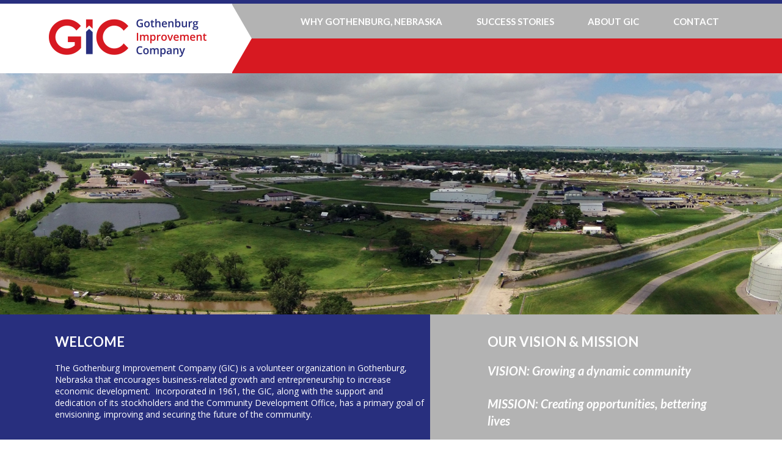

--- FILE ---
content_type: text/html; charset=utf-8
request_url: https://www.growgothenburg.com/
body_size: 24847
content:
<!DOCTYPE html>
<!--[if lt IE 7 ]> <html xmlns="http://www.w3.org/1999/xhtml" xml:lang="en" version="XHTML+RDFa 1.0" dir="ltr" class="ielte6 ie"
  xmlns:content="http://purl.org/rss/1.0/modules/content/"
  xmlns:dc="http://purl.org/dc/terms/"
  xmlns:foaf="http://xmlns.com/foaf/0.1/"
  xmlns:og="http://ogp.me/ns#"
  xmlns:rdfs="http://www.w3.org/2000/01/rdf-schema#"
  xmlns:sioc="http://rdfs.org/sioc/ns#"
  xmlns:sioct="http://rdfs.org/sioc/types#"
  xmlns:skos="http://www.w3.org/2004/02/skos/core#"
  xmlns:xsd="http://www.w3.org/2001/XMLSchema#"> <![endif]-->
<!--[if IE 7 ]>    <html xmlns="http://www.w3.org/1999/xhtml" xml:lang="en" version="XHTML+RDFa 1.0" dir="ltr" class="ie7 ie"
  xmlns:content="http://purl.org/rss/1.0/modules/content/"
  xmlns:dc="http://purl.org/dc/terms/"
  xmlns:foaf="http://xmlns.com/foaf/0.1/"
  xmlns:og="http://ogp.me/ns#"
  xmlns:rdfs="http://www.w3.org/2000/01/rdf-schema#"
  xmlns:sioc="http://rdfs.org/sioc/ns#"
  xmlns:sioct="http://rdfs.org/sioc/types#"
  xmlns:skos="http://www.w3.org/2004/02/skos/core#"
  xmlns:xsd="http://www.w3.org/2001/XMLSchema#"> <![endif]-->
<!--[if IE 8 ]>    <html xmlns="http://www.w3.org/1999/xhtml" xml:lang="en" version="XHTML+RDFa 1.0" dir="ltr" class="ie8 ie"
  xmlns:content="http://purl.org/rss/1.0/modules/content/"
  xmlns:dc="http://purl.org/dc/terms/"
  xmlns:foaf="http://xmlns.com/foaf/0.1/"
  xmlns:og="http://ogp.me/ns#"
  xmlns:rdfs="http://www.w3.org/2000/01/rdf-schema#"
  xmlns:sioc="http://rdfs.org/sioc/ns#"
  xmlns:sioct="http://rdfs.org/sioc/types#"
  xmlns:skos="http://www.w3.org/2004/02/skos/core#"
  xmlns:xsd="http://www.w3.org/2001/XMLSchema#"> <![endif]-->
<!--[if IE 9 ]>    <html xmlns="http://www.w3.org/1999/xhtml" xml:lang="en" version="XHTML+RDFa 1.0" dir="ltr" class="ie9 ie"
  xmlns:content="http://purl.org/rss/1.0/modules/content/"
  xmlns:dc="http://purl.org/dc/terms/"
  xmlns:foaf="http://xmlns.com/foaf/0.1/"
  xmlns:og="http://ogp.me/ns#"
  xmlns:rdfs="http://www.w3.org/2000/01/rdf-schema#"
  xmlns:sioc="http://rdfs.org/sioc/ns#"
  xmlns:sioct="http://rdfs.org/sioc/types#"
  xmlns:skos="http://www.w3.org/2004/02/skos/core#"
  xmlns:xsd="http://www.w3.org/2001/XMLSchema#"> <![endif]-->
<!--[if (gt IE 9)|!(IE)]><!--> <html xmlns="http://www.w3.org/1999/xhtml" xml:lang="en" version="XHTML+RDFa 1.0" dir="ltr"
  xmlns:content="http://purl.org/rss/1.0/modules/content/"
  xmlns:dc="http://purl.org/dc/terms/"
  xmlns:foaf="http://xmlns.com/foaf/0.1/"
  xmlns:og="http://ogp.me/ns#"
  xmlns:rdfs="http://www.w3.org/2000/01/rdf-schema#"
  xmlns:sioc="http://rdfs.org/sioc/ns#"
  xmlns:sioct="http://rdfs.org/sioc/types#"
  xmlns:skos="http://www.w3.org/2004/02/skos/core#"
  xmlns:xsd="http://www.w3.org/2001/XMLSchema#"> <!--<![endif]-->

<head profile="http://www.w3.org/1999/xhtml/vocab">
  <meta http-equiv="Content-Type" content="text/html; charset=utf-8" />
<link rel="shortcut icon" href="https://www.growgothenburg.com/sites/all/themes/gic/favicon.ico" type="image/vnd.microsoft.icon" />
<meta name="generator" content="Drupal 7 (http://drupal.org)" />
<link rel="canonical" href="https://www.growgothenburg.com/" />
<link rel="shortlink" href="https://www.growgothenburg.com/" />
  <meta http-equiv="X-UA-Compatible" content="IE=edge,chrome=1"><script type="text/javascript">(window.NREUM||(NREUM={})).init={ajax:{deny_list:["bam.nr-data.net"]},feature_flags:["soft_nav"]};(window.NREUM||(NREUM={})).loader_config={licenseKey:"4da8b5fd7c",applicationID:"67644331",browserID:"67656169"};;/*! For license information please see nr-loader-rum-1.308.0.min.js.LICENSE.txt */
(()=>{var e,t,r={163:(e,t,r)=>{"use strict";r.d(t,{j:()=>E});var n=r(384),i=r(1741);var a=r(2555);r(860).K7.genericEvents;const s="experimental.resources",o="register",c=e=>{if(!e||"string"!=typeof e)return!1;try{document.createDocumentFragment().querySelector(e)}catch{return!1}return!0};var d=r(2614),u=r(944),l=r(8122);const f="[data-nr-mask]",g=e=>(0,l.a)(e,(()=>{const e={feature_flags:[],experimental:{allow_registered_children:!1,resources:!1},mask_selector:"*",block_selector:"[data-nr-block]",mask_input_options:{color:!1,date:!1,"datetime-local":!1,email:!1,month:!1,number:!1,range:!1,search:!1,tel:!1,text:!1,time:!1,url:!1,week:!1,textarea:!1,select:!1,password:!0}};return{ajax:{deny_list:void 0,block_internal:!0,enabled:!0,autoStart:!0},api:{get allow_registered_children(){return e.feature_flags.includes(o)||e.experimental.allow_registered_children},set allow_registered_children(t){e.experimental.allow_registered_children=t},duplicate_registered_data:!1},browser_consent_mode:{enabled:!1},distributed_tracing:{enabled:void 0,exclude_newrelic_header:void 0,cors_use_newrelic_header:void 0,cors_use_tracecontext_headers:void 0,allowed_origins:void 0},get feature_flags(){return e.feature_flags},set feature_flags(t){e.feature_flags=t},generic_events:{enabled:!0,autoStart:!0},harvest:{interval:30},jserrors:{enabled:!0,autoStart:!0},logging:{enabled:!0,autoStart:!0},metrics:{enabled:!0,autoStart:!0},obfuscate:void 0,page_action:{enabled:!0},page_view_event:{enabled:!0,autoStart:!0},page_view_timing:{enabled:!0,autoStart:!0},performance:{capture_marks:!1,capture_measures:!1,capture_detail:!0,resources:{get enabled(){return e.feature_flags.includes(s)||e.experimental.resources},set enabled(t){e.experimental.resources=t},asset_types:[],first_party_domains:[],ignore_newrelic:!0}},privacy:{cookies_enabled:!0},proxy:{assets:void 0,beacon:void 0},session:{expiresMs:d.wk,inactiveMs:d.BB},session_replay:{autoStart:!0,enabled:!1,preload:!1,sampling_rate:10,error_sampling_rate:100,collect_fonts:!1,inline_images:!1,fix_stylesheets:!0,mask_all_inputs:!0,get mask_text_selector(){return e.mask_selector},set mask_text_selector(t){c(t)?e.mask_selector="".concat(t,",").concat(f):""===t||null===t?e.mask_selector=f:(0,u.R)(5,t)},get block_class(){return"nr-block"},get ignore_class(){return"nr-ignore"},get mask_text_class(){return"nr-mask"},get block_selector(){return e.block_selector},set block_selector(t){c(t)?e.block_selector+=",".concat(t):""!==t&&(0,u.R)(6,t)},get mask_input_options(){return e.mask_input_options},set mask_input_options(t){t&&"object"==typeof t?e.mask_input_options={...t,password:!0}:(0,u.R)(7,t)}},session_trace:{enabled:!0,autoStart:!0},soft_navigations:{enabled:!0,autoStart:!0},spa:{enabled:!0,autoStart:!0},ssl:void 0,user_actions:{enabled:!0,elementAttributes:["id","className","tagName","type"]}}})());var p=r(6154),m=r(9324);let h=0;const v={buildEnv:m.F3,distMethod:m.Xs,version:m.xv,originTime:p.WN},b={consented:!1},y={appMetadata:{},get consented(){return this.session?.state?.consent||b.consented},set consented(e){b.consented=e},customTransaction:void 0,denyList:void 0,disabled:!1,harvester:void 0,isolatedBacklog:!1,isRecording:!1,loaderType:void 0,maxBytes:3e4,obfuscator:void 0,onerror:void 0,ptid:void 0,releaseIds:{},session:void 0,timeKeeper:void 0,registeredEntities:[],jsAttributesMetadata:{bytes:0},get harvestCount(){return++h}},_=e=>{const t=(0,l.a)(e,y),r=Object.keys(v).reduce((e,t)=>(e[t]={value:v[t],writable:!1,configurable:!0,enumerable:!0},e),{});return Object.defineProperties(t,r)};var w=r(5701);const x=e=>{const t=e.startsWith("http");e+="/",r.p=t?e:"https://"+e};var R=r(7836),k=r(3241);const A={accountID:void 0,trustKey:void 0,agentID:void 0,licenseKey:void 0,applicationID:void 0,xpid:void 0},S=e=>(0,l.a)(e,A),T=new Set;function E(e,t={},r,s){let{init:o,info:c,loader_config:d,runtime:u={},exposed:l=!0}=t;if(!c){const e=(0,n.pV)();o=e.init,c=e.info,d=e.loader_config}e.init=g(o||{}),e.loader_config=S(d||{}),c.jsAttributes??={},p.bv&&(c.jsAttributes.isWorker=!0),e.info=(0,a.D)(c);const f=e.init,m=[c.beacon,c.errorBeacon];T.has(e.agentIdentifier)||(f.proxy.assets&&(x(f.proxy.assets),m.push(f.proxy.assets)),f.proxy.beacon&&m.push(f.proxy.beacon),e.beacons=[...m],function(e){const t=(0,n.pV)();Object.getOwnPropertyNames(i.W.prototype).forEach(r=>{const n=i.W.prototype[r];if("function"!=typeof n||"constructor"===n)return;let a=t[r];e[r]&&!1!==e.exposed&&"micro-agent"!==e.runtime?.loaderType&&(t[r]=(...t)=>{const n=e[r](...t);return a?a(...t):n})})}(e),(0,n.US)("activatedFeatures",w.B)),u.denyList=[...f.ajax.deny_list||[],...f.ajax.block_internal?m:[]],u.ptid=e.agentIdentifier,u.loaderType=r,e.runtime=_(u),T.has(e.agentIdentifier)||(e.ee=R.ee.get(e.agentIdentifier),e.exposed=l,(0,k.W)({agentIdentifier:e.agentIdentifier,drained:!!w.B?.[e.agentIdentifier],type:"lifecycle",name:"initialize",feature:void 0,data:e.config})),T.add(e.agentIdentifier)}},384:(e,t,r)=>{"use strict";r.d(t,{NT:()=>s,US:()=>u,Zm:()=>o,bQ:()=>d,dV:()=>c,pV:()=>l});var n=r(6154),i=r(1863),a=r(1910);const s={beacon:"bam.nr-data.net",errorBeacon:"bam.nr-data.net"};function o(){return n.gm.NREUM||(n.gm.NREUM={}),void 0===n.gm.newrelic&&(n.gm.newrelic=n.gm.NREUM),n.gm.NREUM}function c(){let e=o();return e.o||(e.o={ST:n.gm.setTimeout,SI:n.gm.setImmediate||n.gm.setInterval,CT:n.gm.clearTimeout,XHR:n.gm.XMLHttpRequest,REQ:n.gm.Request,EV:n.gm.Event,PR:n.gm.Promise,MO:n.gm.MutationObserver,FETCH:n.gm.fetch,WS:n.gm.WebSocket},(0,a.i)(...Object.values(e.o))),e}function d(e,t){let r=o();r.initializedAgents??={},t.initializedAt={ms:(0,i.t)(),date:new Date},r.initializedAgents[e]=t}function u(e,t){o()[e]=t}function l(){return function(){let e=o();const t=e.info||{};e.info={beacon:s.beacon,errorBeacon:s.errorBeacon,...t}}(),function(){let e=o();const t=e.init||{};e.init={...t}}(),c(),function(){let e=o();const t=e.loader_config||{};e.loader_config={...t}}(),o()}},782:(e,t,r)=>{"use strict";r.d(t,{T:()=>n});const n=r(860).K7.pageViewTiming},860:(e,t,r)=>{"use strict";r.d(t,{$J:()=>u,K7:()=>c,P3:()=>d,XX:()=>i,Yy:()=>o,df:()=>a,qY:()=>n,v4:()=>s});const n="events",i="jserrors",a="browser/blobs",s="rum",o="browser/logs",c={ajax:"ajax",genericEvents:"generic_events",jserrors:i,logging:"logging",metrics:"metrics",pageAction:"page_action",pageViewEvent:"page_view_event",pageViewTiming:"page_view_timing",sessionReplay:"session_replay",sessionTrace:"session_trace",softNav:"soft_navigations",spa:"spa"},d={[c.pageViewEvent]:1,[c.pageViewTiming]:2,[c.metrics]:3,[c.jserrors]:4,[c.spa]:5,[c.ajax]:6,[c.sessionTrace]:7,[c.softNav]:8,[c.sessionReplay]:9,[c.logging]:10,[c.genericEvents]:11},u={[c.pageViewEvent]:s,[c.pageViewTiming]:n,[c.ajax]:n,[c.spa]:n,[c.softNav]:n,[c.metrics]:i,[c.jserrors]:i,[c.sessionTrace]:a,[c.sessionReplay]:a,[c.logging]:o,[c.genericEvents]:"ins"}},944:(e,t,r)=>{"use strict";r.d(t,{R:()=>i});var n=r(3241);function i(e,t){"function"==typeof console.debug&&(console.debug("New Relic Warning: https://github.com/newrelic/newrelic-browser-agent/blob/main/docs/warning-codes.md#".concat(e),t),(0,n.W)({agentIdentifier:null,drained:null,type:"data",name:"warn",feature:"warn",data:{code:e,secondary:t}}))}},1687:(e,t,r)=>{"use strict";r.d(t,{Ak:()=>d,Ze:()=>f,x3:()=>u});var n=r(3241),i=r(7836),a=r(3606),s=r(860),o=r(2646);const c={};function d(e,t){const r={staged:!1,priority:s.P3[t]||0};l(e),c[e].get(t)||c[e].set(t,r)}function u(e,t){e&&c[e]&&(c[e].get(t)&&c[e].delete(t),p(e,t,!1),c[e].size&&g(e))}function l(e){if(!e)throw new Error("agentIdentifier required");c[e]||(c[e]=new Map)}function f(e="",t="feature",r=!1){if(l(e),!e||!c[e].get(t)||r)return p(e,t);c[e].get(t).staged=!0,g(e)}function g(e){const t=Array.from(c[e]);t.every(([e,t])=>t.staged)&&(t.sort((e,t)=>e[1].priority-t[1].priority),t.forEach(([t])=>{c[e].delete(t),p(e,t)}))}function p(e,t,r=!0){const s=e?i.ee.get(e):i.ee,c=a.i.handlers;if(!s.aborted&&s.backlog&&c){if((0,n.W)({agentIdentifier:e,type:"lifecycle",name:"drain",feature:t}),r){const e=s.backlog[t],r=c[t];if(r){for(let t=0;e&&t<e.length;++t)m(e[t],r);Object.entries(r).forEach(([e,t])=>{Object.values(t||{}).forEach(t=>{t[0]?.on&&t[0]?.context()instanceof o.y&&t[0].on(e,t[1])})})}}s.isolatedBacklog||delete c[t],s.backlog[t]=null,s.emit("drain-"+t,[])}}function m(e,t){var r=e[1];Object.values(t[r]||{}).forEach(t=>{var r=e[0];if(t[0]===r){var n=t[1],i=e[3],a=e[2];n.apply(i,a)}})}},1738:(e,t,r)=>{"use strict";r.d(t,{U:()=>g,Y:()=>f});var n=r(3241),i=r(9908),a=r(1863),s=r(944),o=r(5701),c=r(3969),d=r(8362),u=r(860),l=r(4261);function f(e,t,r,a){const f=a||r;!f||f[e]&&f[e]!==d.d.prototype[e]||(f[e]=function(){(0,i.p)(c.xV,["API/"+e+"/called"],void 0,u.K7.metrics,r.ee),(0,n.W)({agentIdentifier:r.agentIdentifier,drained:!!o.B?.[r.agentIdentifier],type:"data",name:"api",feature:l.Pl+e,data:{}});try{return t.apply(this,arguments)}catch(e){(0,s.R)(23,e)}})}function g(e,t,r,n,s){const o=e.info;null===r?delete o.jsAttributes[t]:o.jsAttributes[t]=r,(s||null===r)&&(0,i.p)(l.Pl+n,[(0,a.t)(),t,r],void 0,"session",e.ee)}},1741:(e,t,r)=>{"use strict";r.d(t,{W:()=>a});var n=r(944),i=r(4261);class a{#e(e,...t){if(this[e]!==a.prototype[e])return this[e](...t);(0,n.R)(35,e)}addPageAction(e,t){return this.#e(i.hG,e,t)}register(e){return this.#e(i.eY,e)}recordCustomEvent(e,t){return this.#e(i.fF,e,t)}setPageViewName(e,t){return this.#e(i.Fw,e,t)}setCustomAttribute(e,t,r){return this.#e(i.cD,e,t,r)}noticeError(e,t){return this.#e(i.o5,e,t)}setUserId(e,t=!1){return this.#e(i.Dl,e,t)}setApplicationVersion(e){return this.#e(i.nb,e)}setErrorHandler(e){return this.#e(i.bt,e)}addRelease(e,t){return this.#e(i.k6,e,t)}log(e,t){return this.#e(i.$9,e,t)}start(){return this.#e(i.d3)}finished(e){return this.#e(i.BL,e)}recordReplay(){return this.#e(i.CH)}pauseReplay(){return this.#e(i.Tb)}addToTrace(e){return this.#e(i.U2,e)}setCurrentRouteName(e){return this.#e(i.PA,e)}interaction(e){return this.#e(i.dT,e)}wrapLogger(e,t,r){return this.#e(i.Wb,e,t,r)}measure(e,t){return this.#e(i.V1,e,t)}consent(e){return this.#e(i.Pv,e)}}},1863:(e,t,r)=>{"use strict";function n(){return Math.floor(performance.now())}r.d(t,{t:()=>n})},1910:(e,t,r)=>{"use strict";r.d(t,{i:()=>a});var n=r(944);const i=new Map;function a(...e){return e.every(e=>{if(i.has(e))return i.get(e);const t="function"==typeof e?e.toString():"",r=t.includes("[native code]"),a=t.includes("nrWrapper");return r||a||(0,n.R)(64,e?.name||t),i.set(e,r),r})}},2555:(e,t,r)=>{"use strict";r.d(t,{D:()=>o,f:()=>s});var n=r(384),i=r(8122);const a={beacon:n.NT.beacon,errorBeacon:n.NT.errorBeacon,licenseKey:void 0,applicationID:void 0,sa:void 0,queueTime:void 0,applicationTime:void 0,ttGuid:void 0,user:void 0,account:void 0,product:void 0,extra:void 0,jsAttributes:{},userAttributes:void 0,atts:void 0,transactionName:void 0,tNamePlain:void 0};function s(e){try{return!!e.licenseKey&&!!e.errorBeacon&&!!e.applicationID}catch(e){return!1}}const o=e=>(0,i.a)(e,a)},2614:(e,t,r)=>{"use strict";r.d(t,{BB:()=>s,H3:()=>n,g:()=>d,iL:()=>c,tS:()=>o,uh:()=>i,wk:()=>a});const n="NRBA",i="SESSION",a=144e5,s=18e5,o={STARTED:"session-started",PAUSE:"session-pause",RESET:"session-reset",RESUME:"session-resume",UPDATE:"session-update"},c={SAME_TAB:"same-tab",CROSS_TAB:"cross-tab"},d={OFF:0,FULL:1,ERROR:2}},2646:(e,t,r)=>{"use strict";r.d(t,{y:()=>n});class n{constructor(e){this.contextId=e}}},2843:(e,t,r)=>{"use strict";r.d(t,{G:()=>a,u:()=>i});var n=r(3878);function i(e,t=!1,r,i){(0,n.DD)("visibilitychange",function(){if(t)return void("hidden"===document.visibilityState&&e());e(document.visibilityState)},r,i)}function a(e,t,r){(0,n.sp)("pagehide",e,t,r)}},3241:(e,t,r)=>{"use strict";r.d(t,{W:()=>a});var n=r(6154);const i="newrelic";function a(e={}){try{n.gm.dispatchEvent(new CustomEvent(i,{detail:e}))}catch(e){}}},3606:(e,t,r)=>{"use strict";r.d(t,{i:()=>a});var n=r(9908);a.on=s;var i=a.handlers={};function a(e,t,r,a){s(a||n.d,i,e,t,r)}function s(e,t,r,i,a){a||(a="feature"),e||(e=n.d);var s=t[a]=t[a]||{};(s[r]=s[r]||[]).push([e,i])}},3878:(e,t,r)=>{"use strict";function n(e,t){return{capture:e,passive:!1,signal:t}}function i(e,t,r=!1,i){window.addEventListener(e,t,n(r,i))}function a(e,t,r=!1,i){document.addEventListener(e,t,n(r,i))}r.d(t,{DD:()=>a,jT:()=>n,sp:()=>i})},3969:(e,t,r)=>{"use strict";r.d(t,{TZ:()=>n,XG:()=>o,rs:()=>i,xV:()=>s,z_:()=>a});const n=r(860).K7.metrics,i="sm",a="cm",s="storeSupportabilityMetrics",o="storeEventMetrics"},4234:(e,t,r)=>{"use strict";r.d(t,{W:()=>a});var n=r(7836),i=r(1687);class a{constructor(e,t){this.agentIdentifier=e,this.ee=n.ee.get(e),this.featureName=t,this.blocked=!1}deregisterDrain(){(0,i.x3)(this.agentIdentifier,this.featureName)}}},4261:(e,t,r)=>{"use strict";r.d(t,{$9:()=>d,BL:()=>o,CH:()=>g,Dl:()=>_,Fw:()=>y,PA:()=>h,Pl:()=>n,Pv:()=>k,Tb:()=>l,U2:()=>a,V1:()=>R,Wb:()=>x,bt:()=>b,cD:()=>v,d3:()=>w,dT:()=>c,eY:()=>p,fF:()=>f,hG:()=>i,k6:()=>s,nb:()=>m,o5:()=>u});const n="api-",i="addPageAction",a="addToTrace",s="addRelease",o="finished",c="interaction",d="log",u="noticeError",l="pauseReplay",f="recordCustomEvent",g="recordReplay",p="register",m="setApplicationVersion",h="setCurrentRouteName",v="setCustomAttribute",b="setErrorHandler",y="setPageViewName",_="setUserId",w="start",x="wrapLogger",R="measure",k="consent"},5289:(e,t,r)=>{"use strict";r.d(t,{GG:()=>s,Qr:()=>c,sB:()=>o});var n=r(3878),i=r(6389);function a(){return"undefined"==typeof document||"complete"===document.readyState}function s(e,t){if(a())return e();const r=(0,i.J)(e),s=setInterval(()=>{a()&&(clearInterval(s),r())},500);(0,n.sp)("load",r,t)}function o(e){if(a())return e();(0,n.DD)("DOMContentLoaded",e)}function c(e){if(a())return e();(0,n.sp)("popstate",e)}},5607:(e,t,r)=>{"use strict";r.d(t,{W:()=>n});const n=(0,r(9566).bz)()},5701:(e,t,r)=>{"use strict";r.d(t,{B:()=>a,t:()=>s});var n=r(3241);const i=new Set,a={};function s(e,t){const r=t.agentIdentifier;a[r]??={},e&&"object"==typeof e&&(i.has(r)||(t.ee.emit("rumresp",[e]),a[r]=e,i.add(r),(0,n.W)({agentIdentifier:r,loaded:!0,drained:!0,type:"lifecycle",name:"load",feature:void 0,data:e})))}},6154:(e,t,r)=>{"use strict";r.d(t,{OF:()=>c,RI:()=>i,WN:()=>u,bv:()=>a,eN:()=>l,gm:()=>s,mw:()=>o,sb:()=>d});var n=r(1863);const i="undefined"!=typeof window&&!!window.document,a="undefined"!=typeof WorkerGlobalScope&&("undefined"!=typeof self&&self instanceof WorkerGlobalScope&&self.navigator instanceof WorkerNavigator||"undefined"!=typeof globalThis&&globalThis instanceof WorkerGlobalScope&&globalThis.navigator instanceof WorkerNavigator),s=i?window:"undefined"!=typeof WorkerGlobalScope&&("undefined"!=typeof self&&self instanceof WorkerGlobalScope&&self||"undefined"!=typeof globalThis&&globalThis instanceof WorkerGlobalScope&&globalThis),o=Boolean("hidden"===s?.document?.visibilityState),c=/iPad|iPhone|iPod/.test(s.navigator?.userAgent),d=c&&"undefined"==typeof SharedWorker,u=((()=>{const e=s.navigator?.userAgent?.match(/Firefox[/\s](\d+\.\d+)/);Array.isArray(e)&&e.length>=2&&e[1]})(),Date.now()-(0,n.t)()),l=()=>"undefined"!=typeof PerformanceNavigationTiming&&s?.performance?.getEntriesByType("navigation")?.[0]?.responseStart},6389:(e,t,r)=>{"use strict";function n(e,t=500,r={}){const n=r?.leading||!1;let i;return(...r)=>{n&&void 0===i&&(e.apply(this,r),i=setTimeout(()=>{i=clearTimeout(i)},t)),n||(clearTimeout(i),i=setTimeout(()=>{e.apply(this,r)},t))}}function i(e){let t=!1;return(...r)=>{t||(t=!0,e.apply(this,r))}}r.d(t,{J:()=>i,s:()=>n})},6630:(e,t,r)=>{"use strict";r.d(t,{T:()=>n});const n=r(860).K7.pageViewEvent},7699:(e,t,r)=>{"use strict";r.d(t,{It:()=>a,KC:()=>o,No:()=>i,qh:()=>s});var n=r(860);const i=16e3,a=1e6,s="SESSION_ERROR",o={[n.K7.logging]:!0,[n.K7.genericEvents]:!1,[n.K7.jserrors]:!1,[n.K7.ajax]:!1}},7836:(e,t,r)=>{"use strict";r.d(t,{P:()=>o,ee:()=>c});var n=r(384),i=r(8990),a=r(2646),s=r(5607);const o="nr@context:".concat(s.W),c=function e(t,r){var n={},s={},u={},l=!1;try{l=16===r.length&&d.initializedAgents?.[r]?.runtime.isolatedBacklog}catch(e){}var f={on:p,addEventListener:p,removeEventListener:function(e,t){var r=n[e];if(!r)return;for(var i=0;i<r.length;i++)r[i]===t&&r.splice(i,1)},emit:function(e,r,n,i,a){!1!==a&&(a=!0);if(c.aborted&&!i)return;t&&a&&t.emit(e,r,n);var o=g(n);m(e).forEach(e=>{e.apply(o,r)});var d=v()[s[e]];d&&d.push([f,e,r,o]);return o},get:h,listeners:m,context:g,buffer:function(e,t){const r=v();if(t=t||"feature",f.aborted)return;Object.entries(e||{}).forEach(([e,n])=>{s[n]=t,t in r||(r[t]=[])})},abort:function(){f._aborted=!0,Object.keys(f.backlog).forEach(e=>{delete f.backlog[e]})},isBuffering:function(e){return!!v()[s[e]]},debugId:r,backlog:l?{}:t&&"object"==typeof t.backlog?t.backlog:{},isolatedBacklog:l};return Object.defineProperty(f,"aborted",{get:()=>{let e=f._aborted||!1;return e||(t&&(e=t.aborted),e)}}),f;function g(e){return e&&e instanceof a.y?e:e?(0,i.I)(e,o,()=>new a.y(o)):new a.y(o)}function p(e,t){n[e]=m(e).concat(t)}function m(e){return n[e]||[]}function h(t){return u[t]=u[t]||e(f,t)}function v(){return f.backlog}}(void 0,"globalEE"),d=(0,n.Zm)();d.ee||(d.ee=c)},8122:(e,t,r)=>{"use strict";r.d(t,{a:()=>i});var n=r(944);function i(e,t){try{if(!e||"object"!=typeof e)return(0,n.R)(3);if(!t||"object"!=typeof t)return(0,n.R)(4);const r=Object.create(Object.getPrototypeOf(t),Object.getOwnPropertyDescriptors(t)),a=0===Object.keys(r).length?e:r;for(let s in a)if(void 0!==e[s])try{if(null===e[s]){r[s]=null;continue}Array.isArray(e[s])&&Array.isArray(t[s])?r[s]=Array.from(new Set([...e[s],...t[s]])):"object"==typeof e[s]&&"object"==typeof t[s]?r[s]=i(e[s],t[s]):r[s]=e[s]}catch(e){r[s]||(0,n.R)(1,e)}return r}catch(e){(0,n.R)(2,e)}}},8362:(e,t,r)=>{"use strict";r.d(t,{d:()=>a});var n=r(9566),i=r(1741);class a extends i.W{agentIdentifier=(0,n.LA)(16)}},8374:(e,t,r)=>{r.nc=(()=>{try{return document?.currentScript?.nonce}catch(e){}return""})()},8990:(e,t,r)=>{"use strict";r.d(t,{I:()=>i});var n=Object.prototype.hasOwnProperty;function i(e,t,r){if(n.call(e,t))return e[t];var i=r();if(Object.defineProperty&&Object.keys)try{return Object.defineProperty(e,t,{value:i,writable:!0,enumerable:!1}),i}catch(e){}return e[t]=i,i}},9324:(e,t,r)=>{"use strict";r.d(t,{F3:()=>i,Xs:()=>a,xv:()=>n});const n="1.308.0",i="PROD",a="CDN"},9566:(e,t,r)=>{"use strict";r.d(t,{LA:()=>o,bz:()=>s});var n=r(6154);const i="xxxxxxxx-xxxx-4xxx-yxxx-xxxxxxxxxxxx";function a(e,t){return e?15&e[t]:16*Math.random()|0}function s(){const e=n.gm?.crypto||n.gm?.msCrypto;let t,r=0;return e&&e.getRandomValues&&(t=e.getRandomValues(new Uint8Array(30))),i.split("").map(e=>"x"===e?a(t,r++).toString(16):"y"===e?(3&a()|8).toString(16):e).join("")}function o(e){const t=n.gm?.crypto||n.gm?.msCrypto;let r,i=0;t&&t.getRandomValues&&(r=t.getRandomValues(new Uint8Array(e)));const s=[];for(var o=0;o<e;o++)s.push(a(r,i++).toString(16));return s.join("")}},9908:(e,t,r)=>{"use strict";r.d(t,{d:()=>n,p:()=>i});var n=r(7836).ee.get("handle");function i(e,t,r,i,a){a?(a.buffer([e],i),a.emit(e,t,r)):(n.buffer([e],i),n.emit(e,t,r))}}},n={};function i(e){var t=n[e];if(void 0!==t)return t.exports;var a=n[e]={exports:{}};return r[e](a,a.exports,i),a.exports}i.m=r,i.d=(e,t)=>{for(var r in t)i.o(t,r)&&!i.o(e,r)&&Object.defineProperty(e,r,{enumerable:!0,get:t[r]})},i.f={},i.e=e=>Promise.all(Object.keys(i.f).reduce((t,r)=>(i.f[r](e,t),t),[])),i.u=e=>"nr-rum-1.308.0.min.js",i.o=(e,t)=>Object.prototype.hasOwnProperty.call(e,t),e={},t="NRBA-1.308.0.PROD:",i.l=(r,n,a,s)=>{if(e[r])e[r].push(n);else{var o,c;if(void 0!==a)for(var d=document.getElementsByTagName("script"),u=0;u<d.length;u++){var l=d[u];if(l.getAttribute("src")==r||l.getAttribute("data-webpack")==t+a){o=l;break}}if(!o){c=!0;var f={296:"sha512-+MIMDsOcckGXa1EdWHqFNv7P+JUkd5kQwCBr3KE6uCvnsBNUrdSt4a/3/L4j4TxtnaMNjHpza2/erNQbpacJQA=="};(o=document.createElement("script")).charset="utf-8",i.nc&&o.setAttribute("nonce",i.nc),o.setAttribute("data-webpack",t+a),o.src=r,0!==o.src.indexOf(window.location.origin+"/")&&(o.crossOrigin="anonymous"),f[s]&&(o.integrity=f[s])}e[r]=[n];var g=(t,n)=>{o.onerror=o.onload=null,clearTimeout(p);var i=e[r];if(delete e[r],o.parentNode&&o.parentNode.removeChild(o),i&&i.forEach(e=>e(n)),t)return t(n)},p=setTimeout(g.bind(null,void 0,{type:"timeout",target:o}),12e4);o.onerror=g.bind(null,o.onerror),o.onload=g.bind(null,o.onload),c&&document.head.appendChild(o)}},i.r=e=>{"undefined"!=typeof Symbol&&Symbol.toStringTag&&Object.defineProperty(e,Symbol.toStringTag,{value:"Module"}),Object.defineProperty(e,"__esModule",{value:!0})},i.p="https://js-agent.newrelic.com/",(()=>{var e={374:0,840:0};i.f.j=(t,r)=>{var n=i.o(e,t)?e[t]:void 0;if(0!==n)if(n)r.push(n[2]);else{var a=new Promise((r,i)=>n=e[t]=[r,i]);r.push(n[2]=a);var s=i.p+i.u(t),o=new Error;i.l(s,r=>{if(i.o(e,t)&&(0!==(n=e[t])&&(e[t]=void 0),n)){var a=r&&("load"===r.type?"missing":r.type),s=r&&r.target&&r.target.src;o.message="Loading chunk "+t+" failed: ("+a+": "+s+")",o.name="ChunkLoadError",o.type=a,o.request=s,n[1](o)}},"chunk-"+t,t)}};var t=(t,r)=>{var n,a,[s,o,c]=r,d=0;if(s.some(t=>0!==e[t])){for(n in o)i.o(o,n)&&(i.m[n]=o[n]);if(c)c(i)}for(t&&t(r);d<s.length;d++)a=s[d],i.o(e,a)&&e[a]&&e[a][0](),e[a]=0},r=self["webpackChunk:NRBA-1.308.0.PROD"]=self["webpackChunk:NRBA-1.308.0.PROD"]||[];r.forEach(t.bind(null,0)),r.push=t.bind(null,r.push.bind(r))})(),(()=>{"use strict";i(8374);var e=i(8362),t=i(860);const r=Object.values(t.K7);var n=i(163);var a=i(9908),s=i(1863),o=i(4261),c=i(1738);var d=i(1687),u=i(4234),l=i(5289),f=i(6154),g=i(944),p=i(384);const m=e=>f.RI&&!0===e?.privacy.cookies_enabled;function h(e){return!!(0,p.dV)().o.MO&&m(e)&&!0===e?.session_trace.enabled}var v=i(6389),b=i(7699);class y extends u.W{constructor(e,t){super(e.agentIdentifier,t),this.agentRef=e,this.abortHandler=void 0,this.featAggregate=void 0,this.loadedSuccessfully=void 0,this.onAggregateImported=new Promise(e=>{this.loadedSuccessfully=e}),this.deferred=Promise.resolve(),!1===e.init[this.featureName].autoStart?this.deferred=new Promise((t,r)=>{this.ee.on("manual-start-all",(0,v.J)(()=>{(0,d.Ak)(e.agentIdentifier,this.featureName),t()}))}):(0,d.Ak)(e.agentIdentifier,t)}importAggregator(e,t,r={}){if(this.featAggregate)return;const n=async()=>{let n;await this.deferred;try{if(m(e.init)){const{setupAgentSession:t}=await i.e(296).then(i.bind(i,3305));n=t(e)}}catch(e){(0,g.R)(20,e),this.ee.emit("internal-error",[e]),(0,a.p)(b.qh,[e],void 0,this.featureName,this.ee)}try{if(!this.#t(this.featureName,n,e.init))return(0,d.Ze)(this.agentIdentifier,this.featureName),void this.loadedSuccessfully(!1);const{Aggregate:i}=await t();this.featAggregate=new i(e,r),e.runtime.harvester.initializedAggregates.push(this.featAggregate),this.loadedSuccessfully(!0)}catch(e){(0,g.R)(34,e),this.abortHandler?.(),(0,d.Ze)(this.agentIdentifier,this.featureName,!0),this.loadedSuccessfully(!1),this.ee&&this.ee.abort()}};f.RI?(0,l.GG)(()=>n(),!0):n()}#t(e,r,n){if(this.blocked)return!1;switch(e){case t.K7.sessionReplay:return h(n)&&!!r;case t.K7.sessionTrace:return!!r;default:return!0}}}var _=i(6630),w=i(2614),x=i(3241);class R extends y{static featureName=_.T;constructor(e){var t;super(e,_.T),this.setupInspectionEvents(e.agentIdentifier),t=e,(0,c.Y)(o.Fw,function(e,r){"string"==typeof e&&("/"!==e.charAt(0)&&(e="/"+e),t.runtime.customTransaction=(r||"http://custom.transaction")+e,(0,a.p)(o.Pl+o.Fw,[(0,s.t)()],void 0,void 0,t.ee))},t),this.importAggregator(e,()=>i.e(296).then(i.bind(i,3943)))}setupInspectionEvents(e){const t=(t,r)=>{t&&(0,x.W)({agentIdentifier:e,timeStamp:t.timeStamp,loaded:"complete"===t.target.readyState,type:"window",name:r,data:t.target.location+""})};(0,l.sB)(e=>{t(e,"DOMContentLoaded")}),(0,l.GG)(e=>{t(e,"load")}),(0,l.Qr)(e=>{t(e,"navigate")}),this.ee.on(w.tS.UPDATE,(t,r)=>{(0,x.W)({agentIdentifier:e,type:"lifecycle",name:"session",data:r})})}}class k extends e.d{constructor(e){var t;(super(),f.gm)?(this.features={},(0,p.bQ)(this.agentIdentifier,this),this.desiredFeatures=new Set(e.features||[]),this.desiredFeatures.add(R),(0,n.j)(this,e,e.loaderType||"agent"),t=this,(0,c.Y)(o.cD,function(e,r,n=!1){if("string"==typeof e){if(["string","number","boolean"].includes(typeof r)||null===r)return(0,c.U)(t,e,r,o.cD,n);(0,g.R)(40,typeof r)}else(0,g.R)(39,typeof e)},t),function(e){(0,c.Y)(o.Dl,function(t,r=!1){if("string"!=typeof t&&null!==t)return void(0,g.R)(41,typeof t);const n=e.info.jsAttributes["enduser.id"];r&&null!=n&&n!==t?(0,a.p)(o.Pl+"setUserIdAndResetSession",[t],void 0,"session",e.ee):(0,c.U)(e,"enduser.id",t,o.Dl,!0)},e)}(this),function(e){(0,c.Y)(o.nb,function(t){if("string"==typeof t||null===t)return(0,c.U)(e,"application.version",t,o.nb,!1);(0,g.R)(42,typeof t)},e)}(this),function(e){(0,c.Y)(o.d3,function(){e.ee.emit("manual-start-all")},e)}(this),function(e){(0,c.Y)(o.Pv,function(t=!0){if("boolean"==typeof t){if((0,a.p)(o.Pl+o.Pv,[t],void 0,"session",e.ee),e.runtime.consented=t,t){const t=e.features.page_view_event;t.onAggregateImported.then(e=>{const r=t.featAggregate;e&&!r.sentRum&&r.sendRum()})}}else(0,g.R)(65,typeof t)},e)}(this),this.run()):(0,g.R)(21)}get config(){return{info:this.info,init:this.init,loader_config:this.loader_config,runtime:this.runtime}}get api(){return this}run(){try{const e=function(e){const t={};return r.forEach(r=>{t[r]=!!e[r]?.enabled}),t}(this.init),n=[...this.desiredFeatures];n.sort((e,r)=>t.P3[e.featureName]-t.P3[r.featureName]),n.forEach(r=>{if(!e[r.featureName]&&r.featureName!==t.K7.pageViewEvent)return;if(r.featureName===t.K7.spa)return void(0,g.R)(67);const n=function(e){switch(e){case t.K7.ajax:return[t.K7.jserrors];case t.K7.sessionTrace:return[t.K7.ajax,t.K7.pageViewEvent];case t.K7.sessionReplay:return[t.K7.sessionTrace];case t.K7.pageViewTiming:return[t.K7.pageViewEvent];default:return[]}}(r.featureName).filter(e=>!(e in this.features));n.length>0&&(0,g.R)(36,{targetFeature:r.featureName,missingDependencies:n}),this.features[r.featureName]=new r(this)})}catch(e){(0,g.R)(22,e);for(const e in this.features)this.features[e].abortHandler?.();const t=(0,p.Zm)();delete t.initializedAgents[this.agentIdentifier]?.features,delete this.sharedAggregator;return t.ee.get(this.agentIdentifier).abort(),!1}}}var A=i(2843),S=i(782);class T extends y{static featureName=S.T;constructor(e){super(e,S.T),f.RI&&((0,A.u)(()=>(0,a.p)("docHidden",[(0,s.t)()],void 0,S.T,this.ee),!0),(0,A.G)(()=>(0,a.p)("winPagehide",[(0,s.t)()],void 0,S.T,this.ee)),this.importAggregator(e,()=>i.e(296).then(i.bind(i,2117))))}}var E=i(3969);class I extends y{static featureName=E.TZ;constructor(e){super(e,E.TZ),f.RI&&document.addEventListener("securitypolicyviolation",e=>{(0,a.p)(E.xV,["Generic/CSPViolation/Detected"],void 0,this.featureName,this.ee)}),this.importAggregator(e,()=>i.e(296).then(i.bind(i,9623)))}}new k({features:[R,T,I],loaderType:"lite"})})()})();</script>
  <meta name="viewport" content="width=device-width; initial-scale=1.0; maximum-scale=2;" />
  <meta name="apple-mobile-web-app-capable" content="yes" />
  <meta name="apple-mobile-web-app-status-bar-style" content="black-translucent" />
  <title>Gothenburg Improvement Company - GIC, Gothenburg Nebraska |</title>
  <link type="text/css" rel="stylesheet" href="https://www.growgothenburg.com/sites/default/files/css/css_xE-rWrJf-fncB6ztZfd2huxqgxu4WO-qwma6Xer30m4.css" media="all" />
<link type="text/css" rel="stylesheet" href="https://www.growgothenburg.com/sites/default/files/css/css_69iQNH9_V5jG-ypN2uK1-Lehh5o2pv6am8NNHLtqn_M.css" media="all" />
<link type="text/css" rel="stylesheet" href="https://www.growgothenburg.com/sites/default/files/css/css_8I8tOCPjIVP6mfeMJ_e9IPVH1CnLb6wMloNuja55pnc.css" media="all" />
<link type="text/css" rel="stylesheet" href="//fonts.googleapis.com/css?family=Open+Sans:400,300,300italic,400italic,600italic,600,700,700italic,800,800italic" media="all" />
<link type="text/css" rel="stylesheet" href="//maxcdn.bootstrapcdn.com/font-awesome/4.3.0/css/font-awesome.min.css" media="all" />
<link type="text/css" rel="stylesheet" href="//maxcdn.bootstrapcdn.com/font-awesome/4.5.0/css/font-awesome.min.css" media="all" />
<link type="text/css" rel="stylesheet" href="//fonts.googleapis.com/css?family=Lato:400,400italic,700,700italic" media="all" />
<link type="text/css" rel="stylesheet" href="https://www.growgothenburg.com/sites/default/files/css/css_IhdskLThJgaUE3PuU9_wVspcyTR7lknLBoD-Pe4vEDg.css" media="all" />
<link type="text/css" rel="stylesheet" href="https://www.growgothenburg.com/sites/default/files/css/css_Z3SxNuHf_HgqZtrjouyYTQBxepamLBz52Q1KW5UZogM.css" media="all" />
<link type="text/css" rel="stylesheet" href="https://www.growgothenburg.com/sites/default/files/css/css_k7YpEWDo2hUfRkeC8nHhHUfGAxPwD5kdFeB1qAgg8eU.css" media="print" />
<link type="text/css" rel="stylesheet" href="https://www.growgothenburg.com/sites/default/files/css/css_i4OBaoTh4MHwlwPdOvTGL6rNtlj4iVWDgkdJyBoVrfI.css" media="all" />

</head>
<body class="html front not-logged-in no-sidebars page-node page-node- page-node-1 node-type-landing-page pcg_node_title_extra_title_present site" >
  <script type="text/javascript">
    try {
        document.body.className = document.body.className.replace(/nojs/,'');
        if (navigator.platform.indexOf('Mac') != -1) {
            document.body.className = document.body.className + ' osx';
        }
        if (navigator.userAgent.toLowerCase().indexOf('chrome') != -1) {
            document.body.className = document.body.className + ' chrome';
        } else if (navigator.userAgent.toLowerCase().indexOf('webkit') != -1) {
            document.body.className = document.body.className + ' webkit';
        }
    } catch(e){}
  </script>
  <div id="skip-link">
    <a href="#center-inner-inner" class="element-invisible element-focusable">Skip to main content</a>
  </div>
            <div id="messages"></div>
        <div class="tabs" id="main-page-tabs"></div>            
                
        <div id="page-wrapper-outer">
        <div id="page-wrapper">
            <div id="page">

                <div id="main-wrapper"><div id="main">
                    <div id="headers-wrap" class="headers-wrap">
                        <div id="header"><div class="section section-header">
                            
                              <div class="region region-header num-items-2">
    <div class="region-liner">
      <div id="block-menu-block-1" class="block block-menu-block block-menu-family region-block-delta-0">
<div class="block-liner">
  <div class="block-subject">
        </div>

  <div class="content block-content">
    <div class="menu-block-wrapper menu-block-1 menu-name-main-menu parent-mlid-0 menu-level-1">
  <ul class="menu num-links-2"><li class="first expanded menu-mlid-609"><a href="/gothenburg-nebraska-your-ideal-location"><span class="link-liner">Why Gothenburg, Nebraska</span></a><ul class="menu num-links-8"><li class="first leaf menu-mlid-646"><a href="/why-gothenburg/premiere-industrial-site" title=""><span class="link-liner">Premier Industrial Site</span></a></li>
<li class="leaf menu-mlid-617"><a href="/logistical-sweet-spot"><span class="link-liner">Transportation</span></a></li>
<li class="leaf menu-mlid-619"><a href="/water-availability"><span class="link-liner">Water Availability</span></a></li>
<li class="leaf menu-mlid-621"><a href="/agriculture"><span class="link-liner">Agriculture</span></a></li>
<li class="leaf menu-mlid-634"><a href="http://www.growgothenburg.com/success-stories" title=""><span class="link-liner">World Class Companies</span></a></li>
<li class="leaf menu-mlid-616"><a href="/community-facts"><span class="link-liner">Community Facts</span></a></li>
<li class="leaf menu-mlid-649"><a href="http://www.ci.gothenburg.ne.us/" title=""><span class="link-liner">City of Gothenburg </span></a></li>
<li class="last leaf menu-mlid-648"><a href="https://app.locationone.com/sites/59eaba3cbec80e09b4c06ffd?sites:filters=%5B%5B%22state%22%2C%22NE%22%5D%5D" title=""><span class="link-liner">LocationOne Information System</span></a></li>
</ul></li>
<li class="expanded menu-mlid-608"><a href="/success-stories"><span class="link-liner">Success stories</span></a><ul class="menu num-links-6"><li class="first leaf menu-mlid-626"><a href="/success-stories/frito-lay"><span class="link-liner">Frito Lay (PepsiCo)</span></a></li>
<li class="leaf menu-mlid-641"><a href="/success-stories/dayton-phoenix-group"><span class="link-liner">Dayton Phoenix Group</span></a></li>
<li class="leaf menu-mlid-642"><a href="/success-stories/bayer-crop-science"><span class="link-liner">Bayer Crop Science</span></a></li>
<li class="leaf menu-mlid-643"><a href="/success-stories/parker-hannifin"><span class="link-liner">Parker-Hannifin</span></a></li>
<li class="leaf menu-mlid-644"><a href="/success-stories/pinpoint"><span class="link-liner">Pinpoint</span></a></li>
<li class="last leaf menu-mlid-645"><a href="/success-stories/maschhoffs"><span class="link-liner">The Maschhoff&#039;s</span></a></li>
</ul></li>
<li class="expanded menu-mlid-610"><a href="/about" title=""><span class="link-liner">About GIC</span></a><ul class="menu num-links-4"><li class="first leaf menu-mlid-611"><a href="/welcome/mission"><span class="link-liner">Our Mission</span></a></li>
<li class="leaf menu-mlid-612"><a href="/board-directors"><span class="link-liner">Board of Directors</span></a></li>
<li class="leaf menu-mlid-613"><a href="/stockholders"><span class="link-liner">Stockholders</span></a></li>
<li class="last leaf menu-mlid-614"><a href="/news"><span class="link-liner">News</span></a></li>
</ul></li>
<li class="last leaf menu-mlid-607"><a href="/contact"><span class="link-liner">Contact</span></a></li>
</ul></div>
  </div>
</div>
</div>
<div id="block-pcg-logo-block-pcg-logo-block" class="block block-pcg-logo-block region-block-delta-1">
<div class="block-liner">
  <div class="block-subject">
        </div>

  <div class="content block-content">
    <a href="/" title="Back to Gothenburg Improvement Company - GIC, Gothenburg Nebraska homepage" class="active"><span class="link-liner"><img typeof="foaf:Image" src="https://www.growgothenburg.com/sites/all/themes/gic/logo.png" alt="Gothenburg Improvement Company - GIC, Gothenburg Nebraska" /></span></a>  </div>
</div>
</div>
      <div class="clear-min">&nbsp;</div>
    </div>
  </div>
                            
                            <div class="clear-min">&nbsp;</div>
                        </div></div> <!-- /.section, /#header -->
                        <div id="header-middle"><div class="section section-header-middle">
                            <div class="field field-name-field-banner-images field-type-image field-label-hidden formatter-pcg_gallery_formatter image-style-banner">
    <div class="field-items">
    <div class="field-item even"><div class="camera_wrap_outer"><div id="pgc-69784f237efd9" class="camera_wrap camera_black_skin">        <div data-thumb="https://www.growgothenburg.com/sites/default/files/styles/thumbnail/public/banners/gothenburg-aerial.jpg?itok=y_KuwwsC" data-src="https://www.growgothenburg.com/sites/default/files/styles/banner/public/banners/gothenburg-aerial.jpg?itok=YoJhDHga"></div>        <div data-thumb="https://www.growgothenburg.com/sites/default/files/styles/thumbnail/public/banners/gothenburg-farmland.jpg?itok=TiXNbxmL" data-src="https://www.growgothenburg.com/sites/default/files/styles/banner/public/banners/gothenburg-farmland.jpg?itok=ZUjQxrNd"></div>        <div data-thumb="https://www.growgothenburg.com/sites/default/files/styles/thumbnail/public/banners/downtown-gothenburg.jpg?itok=0pAmt6pH" data-src="https://www.growgothenburg.com/sites/default/files/styles/banner/public/banners/downtown-gothenburg.jpg?itok=iUzCsZFt"></div>        <div data-thumb="https://www.growgothenburg.com/sites/default/files/styles/thumbnail/public/banners/aerial_town_-_old_lake_helen.jpg?itok=xOXrGf2_" data-src="https://www.growgothenburg.com/sites/default/files/styles/banner/public/banners/aerial_town_-_old_lake_helen.jpg?itok=O2-mLk3I"></div></div></div></div>  </div>
</div>
                                                        
                            <div class="clear-min">&nbsp;</div>
                        </div></div> <!-- /.section, /#header-middle -->
                        <div id="header-bottom"><div class="section section-header-bottom">
                            
                              <div class="region region-header-bottom num-items-2">
    <div class="region-liner">
      <div id="block-block-2" class="block block-block region-block-delta-0">
<div class="block-liner">
  <div class="block-subject">
      <h2><span>Welcome</span></h2>
      </div>

  <div class="content block-content">
    <p>The Gothenburg Improvement Company (GIC) is a volunteer organization in Gothenburg, Nebraska that encourages business-related growth and entrepreneurship to increase economic development. &nbsp;Incorporated in 1961, the GIC, along with the support and dedication of its stockholders and the Community Development Office, has a primary goal of envisioning, improving and securing the future of the community.</p>
  </div>
</div>
</div>
<div id="block-block-3" class="block block-block region-block-delta-1">
<div class="block-liner">
  <div class="block-subject">
      <h2><span>Our Vision &amp; Mission</span></h2>
      </div>

  <div class="content block-content">
    <p><em>VISION: Growing a dynamic community</em></p>

<p><em>MISSION: Creating opportunities, bettering lives</em></p>
  </div>
</div>
</div>
      <div class="clear-min">&nbsp;</div>
    </div>
  </div>
                            
                            <div class="clear-min">&nbsp;</div>
                        </div></div> <!-- /.section, /#header-bottom -->
                    </div> <!-- /#headers-wrap -->
                    
                    <div id="content-top" class="content-top"><div class="section">
                          <div class="region region-content-top num-items-1">
    <div class="region-liner">
      <div id="block-views-news-block-1" class="block block-views region-block-delta-0">
<div class="block-liner">
  <div class="block-subject">
      <h2><span>Latest News</span></h2>
      </div>

  <div class="content block-content">
    <div class="view view-news view-id-news view-display-id-block_1 view-dom-id-da0905103f9117e6bafe4907aa4d5c8d num-items-3">
        
      <div class="more-top-copy">
    
<div class="more-link">
  <a href="/news">
    View All  </a>
</div>
    </div>
    
  
  
  
      <div class="view-content">
      <div class="views-grouping">
  <div class="views-grouping-content">
  <div class="views-row views-row-1 views-row-odd views-row-first cols2-col-first cols3-col-first cols4-col-first cols5-col-first cols6-col-first">
    <div class="views-row-inner">
      <div id="node-39" class="node node-news-item node-teaser clearfix" about="/2025-gic-awards" typeof="sioc:Item foaf:Document">
<div class="node-liner">
  
        <div class="node-title-hidden-copy element-invisible"><h2><a href="/2025-gic-awards">2025 GIC Awards</a></h2></div>
    <span property="dc:title" content="2025 GIC Awards" class="rdf-meta element-hidden"></span>
  
  <div class="content node-content">
    <div class="field field-name-field-banner-images field-type-image field-label-hidden formatter-image image-style-thumbnail">
    <div class="field-items">
    <div class="field-item even"><div class='pif-imgcap-wrap'><div class='pif-img-wrap'><a href="/2025-gic-awards"><span class="link-liner"><img typeof="foaf:Image" src="https://www.growgothenburg.com/sites/default/files/styles/thumbnail/public/scott_stevens.jpg?itok=p1h-BQH8" width="338" height="276" alt="" /></span></a></div></div></div>  </div>
</div>
<div class="field-pcg_node_title"><h2 class='nodeTitleCopy'><a href='/2025-gic-awards'>2025 GIC Awards</a></h2></div><div class="field field-name-field-news-date field-type-datestamp field-label-hidden formatter-date_default">
    <div class="field-items">
    <div class="field-item even"><span class="date-display-single" property="dc:date" datatype="xsd:dateTime" content="2025-02-19T00:00:00-06:00">February 19, 2025</span></div>  </div>
</div>
<div class="field field-name-body field-type-text-with-summary field-label-hidden formatter-smart_trim_format">
    <div class="field-items">
    <div class="field-item even" property="content:encoded">Gothenburg Improvement Company presented three economic development awards and recognized two out-going board members during the annual GIC &amp; Chamber Awards on Feb. 19. GIC recognized two...<a href="/2025-gic-awards" class="more-link"><span class="link-liner">Read More</span></a></div>  </div>
</div>
  </div>
</div>
</div>
    </div>
  </div>
  <div class="views-row views-row-2 views-row-even">
    <div class="views-row-inner">
      <div id="node-40" class="node node-news-item node-teaser clearfix" about="/gic-conducting-housing-survey" typeof="sioc:Item foaf:Document">
<div class="node-liner">
  
        <div class="node-title-hidden-copy element-invisible"><h2><a href="/gic-conducting-housing-survey">GIC conducting housing survey</a></h2></div>
    <span property="dc:title" content="GIC conducting housing survey" class="rdf-meta element-hidden"></span>
  
  <div class="content node-content">
    <div class="field field-name-field-banner-images field-type-image field-label-hidden formatter-image image-style-thumbnail">
    <div class="field-items">
    <div class="field-item even"><div class='pif-imgcap-wrap'><div class='pif-img-wrap'><a href="/gic-conducting-housing-survey"><span class="link-liner"><img typeof="foaf:Image" src="https://www.growgothenburg.com/sites/default/files/styles/thumbnail/public/housing_survey1.jpg?itok=Xt3y6KOT" width="338" height="276" alt="" /></span></a></div></div></div>  </div>
</div>
<div class="field-pcg_node_title"><h2 class='nodeTitleCopy'><a href='/gic-conducting-housing-survey'>GIC conducting housing survey</a></h2></div><div class="field field-name-field-news-date field-type-datestamp field-label-hidden formatter-date_default">
    <div class="field-items">
    <div class="field-item even"><span class="date-display-single" property="dc:date" datatype="xsd:dateTime" content="2024-02-20T00:00:00-06:00">February 20, 2024</span></div>  </div>
</div>
<div class="field field-name-body field-type-text-with-summary field-label-hidden formatter-smart_trim_format">
    <div class="field-items">
    <div class="field-item even" property="content:encoded">Gothenburg Improvement Company needs your help! As plans are made for the next stages of housing development in Gothenburg, we want your input. Please take a moment to answer our quick survey and...<a href="/gic-conducting-housing-survey" class="more-link"><span class="link-liner">Read More</span></a></div>  </div>
</div>
  </div>
</div>
</div>
    </div>
  </div>
  <div class="views-row views-row-3 views-row-odd views-row-last cols2-col-first">
    <div class="views-row-inner">
      <div id="node-41" class="node node-news-item node-teaser clearfix" about="/gothenburg-fertilizer-plant-key-piece-midcontinent-hydrogen-hub-plans" typeof="sioc:Item foaf:Document">
<div class="node-liner">
  
        <div class="node-title-hidden-copy element-invisible"><h2><a href="/gothenburg-fertilizer-plant-key-piece-midcontinent-hydrogen-hub-plans">Gothenburg Fertilizer Plant a Key Piece in Midcontinent Hydrogen Hub Plans</a></h2></div>
    <span property="dc:title" content="Gothenburg Fertilizer Plant a Key Piece in Midcontinent Hydrogen Hub Plans" class="rdf-meta element-hidden"></span>
  
  <div class="content node-content">
    <div class="field field-name-field-banner-images field-type-image field-label-hidden formatter-image image-style-thumbnail">
    <div class="field-items">
    <div class="field-item even"><div class='pif-imgcap-wrap'><div class='pif-img-wrap'><a href="/gothenburg-fertilizer-plant-key-piece-midcontinent-hydrogen-hub-plans"><span class="link-liner"><img typeof="foaf:Image" src="https://www.growgothenburg.com/sites/default/files/styles/thumbnail/public/img_6449.jpg?itok=U3O4A5Bi" width="338" height="276" alt="" /></span></a></div></div></div>  </div>
</div>
<div class="field-pcg_node_title"><h2 class='nodeTitleCopy'><a href='/gothenburg-fertilizer-plant-key-piece-midcontinent-hydrogen-hub-plans'>Gothenburg Fertilizer Plant a Key Piece in Midcontinent Hydrogen Hub Plans</a></h2></div><div class="field field-name-field-news-date field-type-datestamp field-label-hidden formatter-date_default">
    <div class="field-items">
    <div class="field-item even"><span class="date-display-single" property="dc:date" datatype="xsd:dateTime" content="2023-06-29T00:00:00-05:00">June 29, 2023</span></div>  </div>
</div>
<div class="field field-name-body field-type-text-with-summary field-label-hidden formatter-smart_trim_format">
    <div class="field-items">
    <div class="field-item even" property="content:encoded">Zero-emissions plant to create jobs, reduce agriculture costs A Nebraska-based startup is developing a new fertilizer production facility that will be in Gothenburg. This domestic supply will reduce...<a href="/gothenburg-fertilizer-plant-key-piece-midcontinent-hydrogen-hub-plans" class="more-link"><span class="link-liner">Read More</span></a></div>  </div>
</div>
  </div>
</div>
</div>
    </div>
  </div>
  </div>
</div>    </div>
  
  
  
      <div class="more-bottom-copy">
    
<div class="more-link">
  <a href="/news">
    View All  </a>
</div>
    </div>
  
  
  
</div>  </div>
</div>
</div>
      <div class="clear-min">&nbsp;</div>
    </div>
  </div>
                    </div></div> <!-- /.section, /#content-top -->
                    
                    <div id="content"><div class="section">
                        <div id="sidebar-first" class="column sidebar sidebar-first"><div class="section">
                                                    </div></div> <!-- /.section, /#sidebar -->
                        
                        <div id="center" class="column">               
                        <div id="center-inner">             
                        <div id="center-inner-inner">
                                                        <h1 class="title" id="page-title"><span class="page-title-inner">Gothenburg Improvement Company - GIC - Gothenburg, NE</span></h1>                                                        
                                                                                        
                              <div class="region region-content num-items-2">
    <div class="region-liner">
      <div id="block-system-main" class="block block-system region-block-delta-0">
<div class="block-liner">
  <div class="block-subject">
        </div>

  <div class="content block-content">
    <div id="node-1" class="node node-landing-page node-full clearfix" about="/gothenburg-improvement-company-gic-gothenburg-ne" typeof="sioc:Item foaf:Document">
<div class="node-liner">
  
      <span property="dc:title" content="Gothenburg Improvement Company - GIC - Gothenburg, NE" class="rdf-meta element-hidden"></span>
  
  <div class="content node-content">
    <div class="field field-name-field-content-subpages field-type-field-collection field-label-hidden formatter-pcg_fieldcollection_formatter">
    <div class="field-items">
    <div class="field-item even"><div class='pff-ss-wrap-outer  pff-ss-wrap- '><div id='acc-69784f23961dd' class='pff-ss-wrap pff-type- num-items-'><div class="entity entity-field-collection-item field-collection-item-field-content-subpages pff-child pff-delta-0 clearfix" about="/field-collection/field-content-subpages/1" typeof="">
  <div class="content">
    <div class="field field-name-field-content-subpages-section field-type-field-collection field-label-hidden formatter-from_field formatter-from_field-pcg_fieldcollection_formatter">
    <div class="field-items">
    <div class="field-item even"><div class='pff-ss-wrap-outer  pff-ss-wrap- '><div id='acc-69784f239879e' class='pff-ss-wrap pff-type- num-items-'>  </div></div></div>  </div>
</div>  </div>
</div>
 </div></div></div>  </div>
</div>
  </div>
</div>
</div>
  </div>
</div>
</div>
      <div class="clear-min">&nbsp;</div>
    </div>
  </div>
              
                                                    </div>
                        </div>
                        </div>
                        
                        <div id="sidebar-second" class="column sidebar sidebar-second"><div class="section">
                                                    </div></div> <!-- /.section, /#sidebar -->
                        
                        <div class="clear-min">&nbsp;</div>
                    </div></div> <!-- /.section, /#content -->
                    
                    <div id="image-collage" class="image-collage"><div class="section">
                          <div class="region region-image-collage num-items-1">
    <div class="region-liner">
      <div id="block-views-image-collage-block-1" class="block block-views region-block-delta-0">
<div class="block-liner">
  <div class="block-subject">
        </div>

  <div class="content block-content">
    <div class="view view-image-collage view-id-image_collage view-display-id-block_1 view-dom-id-113aee8a68f9e6a94e59e35623cac97b num-items-1">
        
    
  
  
  
      <div class="view-content">
      <div class="views-grouping">
  <div class="views-grouping-content">
  <div class="views-row views-row-1 views-row-odd views-row-first views-row-last cols2-col-first cols3-col-first cols4-col-first cols5-col-first cols6-col-first">
    <div class="views-row-inner">
        
  <div class="views-field views-field-field-collage-image">        <div class="field-content"><div class="collageformatter-collage-wrapper" style="max-width: 1710px;">
  <div class="collageformatter-collage" style="background-color: #ffffff;">
    <div class="collageformatter-collage-box" style="float: left; max-width: 1707px; width: 99.824561403509%;">
  <div class="collageformatter-collage-box" style="float: left; max-width: 962px; width: 56.356180433509%;">
  <div class="collageformatter-collage-box" style="float: left; max-width: 962px; width: 100%;">
  <div class="collageformatter-collage-image-wrapper collageformatter-collage-image-wrapper-0" style="float: left; max-width: 478px; width: 49.68814968815%; margin: 0.31185031185031% 0 0 0.31185031185031%;">
  <div class="collageformatter-collage-image" style="">
    <a href="https://www.growgothenburg.com/sites/default/files/styles/large-copy/public/12233207_m.jpg?itok=Ph3LMYyZ" title="" class="colorbox" rel="colorbox-collageformatter-field_collage_image-28"><span class="link-liner"><img style="display: block; max-width: 100%; height: auto; margin: 0;" typeof="foaf:Image" src="https://www.growgothenburg.com/sites/default/files/styles/collageformatter/public/collageformatter/478x249_symlink_12233207_m.jpg?itok=2CmAcVW0" alt="" title="" /></span></a>  </div>
</div><div class="collageformatter-collage-image-wrapper collageformatter-collage-image-wrapper-1" style="float: left; max-width: 478px; width: 49.68814968815%; margin: 0.31185031185031% 0 0 0.31185031185031%;">
  <div class="collageformatter-collage-image" style="">
    <a href="https://www.growgothenburg.com/sites/default/files/styles/large-copy/public/all_points_elevator.jpg?itok=RPIxWJn8" title="" class="colorbox" rel="colorbox-collageformatter-field_collage_image-28"><span class="link-liner"><img style="display: block; max-width: 100%; height: auto; margin: 0;" typeof="foaf:Image" src="https://www.growgothenburg.com/sites/default/files/styles/collageformatter/public/collageformatter/478x249_symlink_all_points_elevator.jpg?itok=W1f88Fcs" alt="" title="" /></span></a>  </div>
</div></div><div class="collageformatter-collage-box" style="float: left; max-width: 962px; width: 100%;">
  <div class="collageformatter-collage-image-wrapper collageformatter-collage-image-wrapper-2" style="float: left; max-width: 507px; width: 52.702702702703%; margin: 0.31185031185031% 0 0 0.31185031185031%;">
  <div class="collageformatter-collage-image" style="">
    <a href="https://www.growgothenburg.com/sites/default/files/styles/large-copy/public/img_7201.jpg?itok=nR7jWjAG" title="" class="colorbox" rel="colorbox-collageformatter-field_collage_image-28"><span class="link-liner"><img style="display: block; max-width: 100%; height: auto; margin: 0;" typeof="foaf:Image" src="https://www.growgothenburg.com/sites/default/files/styles/collageformatter/public/collageformatter/507x262_symlink_img_7201.jpg?itok=46MAEVTI" alt="" title="" /></span></a>  </div>
</div><div class="collageformatter-collage-image-wrapper collageformatter-collage-image-wrapper-3" style="float: left; max-width: 449px; width: 46.673596673597%; margin: 0.31185031185031% 0 0 0.31185031185031%;">
  <div class="collageformatter-collage-image" style="">
    <a href="https://www.growgothenburg.com/sites/default/files/styles/large-copy/public/comfort_suites.jpg?itok=4eLyv4b9" title="" class="colorbox" rel="colorbox-collageformatter-field_collage_image-28"><span class="link-liner"><img style="display: block; max-width: 100%; height: auto; margin: 0;" typeof="foaf:Image" src="https://www.growgothenburg.com/sites/default/files/styles/collageformatter/public/collageformatter/449x262_symlink_comfort_suites.jpg?itok=vDgTGZ8g" alt="" title="" /></span></a>  </div>
</div></div></div><div class="collageformatter-collage-box" style="float: left; max-width: 745px; width: 43.643819566491%;">
  <div class="collageformatter-collage-box" style="float: left; max-width: 745px; width: 100%;">
  <div class="collageformatter-collage-image-wrapper collageformatter-collage-image-wrapper-4" style="float: left; max-width: 216px; width: 28.993288590604%; margin: 0.40268456375839% 0 0 0.40268456375839%;">
  <div class="collageformatter-collage-image" style="">
    <a href="https://www.growgothenburg.com/sites/default/files/styles/large-copy/public/h-5648.jpg?itok=5YT2xotc" title="" class="colorbox" rel="colorbox-collageformatter-field_collage_image-28"><span class="link-liner"><img style="display: block; max-width: 100%; height: auto; margin: 0;" typeof="foaf:Image" src="https://www.growgothenburg.com/sites/default/files/styles/collageformatter/public/collageformatter/216x255_symlink_h-5648.jpg?itok=zQaCIE1H" alt="" title="" /></span></a>  </div>
</div><div class="collageformatter-collage-image-wrapper collageformatter-collage-image-wrapper-5" style="float: left; max-width: 523px; width: 70.201342281879%; margin: 0.40268456375839% 0 0 0.40268456375839%;">
  <div class="collageformatter-collage-image" style="">
    <a href="https://www.growgothenburg.com/sites/default/files/styles/large-copy/public/horizon_ag_ariel.png?itok=x0ryE1sc" title="" class="colorbox" rel="colorbox-collageformatter-field_collage_image-28"><span class="link-liner"><img style="display: block; max-width: 100%; height: auto; margin: 0;" typeof="foaf:Image" src="https://www.growgothenburg.com/sites/default/files/styles/collageformatter/public/collageformatter/523x255_symlink_horizon_ag_ariel.png?itok=A1ij_-8p" alt="" title="" /></span></a>  </div>
</div></div><div class="collageformatter-collage-box" style="float: left; max-width: 745px; width: 100%;">
  <div class="collageformatter-collage-image-wrapper collageformatter-collage-image-wrapper-6" style="float: left; max-width: 490px; width: 65.771812080537%; margin: 0.40268456375839% 0 0 0.40268456375839%;">
  <div class="collageformatter-collage-image" style="">
    <a href="https://www.growgothenburg.com/sites/default/files/styles/large-copy/public/img_0200.jpg?itok=A1FNa3YS" title="" class="colorbox" rel="colorbox-collageformatter-field_collage_image-28"><span class="link-liner"><img style="display: block; max-width: 100%; height: auto; margin: 0;" typeof="foaf:Image" src="https://www.growgothenburg.com/sites/default/files/styles/collageformatter/public/collageformatter/490x256_symlink_img_0200.jpg?itok=k5M_Z4nQ" alt="" title="" /></span></a>  </div>
</div><div class="collageformatter-collage-box" style="float: left; max-width: 252px; width: 33.825503355705%;">
  <div class="collageformatter-collage-image-wrapper collageformatter-collage-image-wrapper-7" style="float: left; max-width: 249px; width: 98.809523809524%; margin: 1.1904761904762% 0 0 1.1904761904762%;">
  <div class="collageformatter-collage-image" style="">
    <a href="https://www.growgothenburg.com/sites/default/files/styles/large-copy/public/img_0527.jpg?itok=BSD3x53I" title="" class="colorbox" rel="colorbox-collageformatter-field_collage_image-28"><span class="link-liner"><img style="display: block; max-width: 100%; height: auto; margin: 0;" typeof="foaf:Image" src="https://www.growgothenburg.com/sites/default/files/styles/collageformatter/public/collageformatter/249x128_symlink_img_0527.jpg?itok=3ExnBmfN" alt="" title="" /></span></a>  </div>
</div><div class="collageformatter-collage-image-wrapper collageformatter-collage-image-wrapper-8" style="float: left; max-width: 249px; width: 98.809523809524%; margin: 1.1904761904762% 0 0 1.1904761904762%;">
  <div class="collageformatter-collage-image" style="">
    <a href="https://www.growgothenburg.com/sites/default/files/styles/large-copy/public/rrn_tysonlexington.jpg?itok=fYXcDDqj" title="" class="colorbox" rel="colorbox-collageformatter-field_collage_image-28"><span class="link-liner"><img style="display: block; max-width: 100%; height: auto; margin: 0;" typeof="foaf:Image" src="https://www.growgothenburg.com/sites/default/files/styles/collageformatter/public/collageformatter/249x125_symlink_rrn_tysonlexington.jpg?itok=uZ8nJE-v" alt="" title="" /></span></a>  </div>
</div></div></div></div></div>    <div class="collageformatter-collage-bottom" style="clear: both; margin-bottom: 0.17543859649123%"></div>
  </div>
</div></div>  </div>    </div>
  </div>
  </div>
</div>    </div>
  
  
  
  
  
  
</div>  </div>
</div>
</div>
      <div class="clear-min">&nbsp;</div>
    </div>
  </div>
                    </div></div> <!-- /.section, /#image-collage -->
                    
                    <div id="content-bottom" class="content-bottom"><div class="section">
                                                    
                        <!-- Arrows Image -->
                        <div class="gic-area-arrows">
                             <img src="/sites/all/themes/gic/img/areas-arrows.png" alt="Areas of Growth" /> 
                        </div>
                            
                    </div></div> <!-- /.section, /#content-bottom -->

                </div></div> <!-- /#main, /#main-wrapper -->
            </div> <!-- /#page -->
            <div id="footers-wrap" class="footers-wrap">
                <div id="footers-wrap-inner" class="footers-wrap-inner">
                    <div id="footer-border"><div id="footer-border-inner"></div></div>
                    <div id="footer-wrapper">
                        <div id="footer">
                            <div id="footer-inner">
                                
                                  <div class="region region-footer num-items-1">
    <div class="region-liner">
      <div id="block-pcg-fieldcollection-formatter-pff-2" class="block block-pcg-fieldcollection-formatter region-block-delta-0">
<div class="block-liner">
  <div class="block-subject">
        </div>

  <div class="content block-content">
    <div class="psuedo-blocks-wrap num-items-1"><div class="pff-block delta-0"><div class="pff-block-inner"><div class='pff-ss-wrap-outer  pff-ss-wrap-pff_grid_2 pff-ss-wrap-pff-type-pff_grid_2-1-2 pff-ss-wrap-pff-type-pff_grid '><div id='acc-69784f23a4df7' class='pff-ss-wrap pff-type-pff_grid_2 pff-type-pff_grid_2-1-2 pff-type-pff_grid num-items-pff-type-pff_grid'><div class="entity entity-field-collection-item field-collection-item-field-content-subpages-section pff-child pff-delta-0 clearfix" about="/field-collection/field-content-subpages-section/18" typeof="">
  <div class="content">
    <div class="field field-name-field-cc-heading field-type-text field-label-hidden formatter-text_default">
    <div class="field-items">
    <div class="field-item even">LOGISTICAL SWEET SPOT</div>  </div>
</div>
<div class="field field-name-field-cc-body field-type-text-long field-label-hidden formatter-text_default">
    <div class="field-items">
    <div class="field-item even"><ul>
	<li>Gothenburg has a premier site located in the center of the U.S.</li>
	<li>Experience with green field development.</li>
	<li>Home to several Fortune 500 companies including Monsanto, Frito Lay, Parker-Hannifin and Baldwin Filters.</li>
	<li>Located in a Livestock Friendly County designated by the Nebraska Department of Agriculture.</li>
	<li>Strong local incentives.</li>
</ul></div>  </div>
</div>  </div>
</div>
<div class="entity entity-field-collection-item field-collection-item-field-content-subpages-section pff-child pff-delta-1 clearfix" about="/field-collection/field-content-subpages-section/19" typeof="">
  <div class="content">
    <div class="field field-name-field-cc-images field-type-image field-label-hidden formatter-from_field formatter-from_field-pcg_image_formatter image-style-NONE">
    <div class="field-items">
    <div class="field-item even"><div class='pif-imgcap-wrap'><div class='pif-img-wrap'><img typeof="foaf:Image" src="https://www.growgothenburg.com/sites/default/files/images/1/dawson-county.png" width="709" height="249" alt="" /></div></div></div>  </div>
</div>  </div>
</div>
</div></div></div></div></div>  </div>
</div>
</div>
      <div class="clear-min">&nbsp;</div>
    </div>
  </div>
                                
                                <div class="clear-min">&nbsp;</div>
                            </div> <!-- /#footer-inner -->
                        </div> <!-- /#footer -->
                    </div> <!-- /#footer-wrapper -->
                    <div id="footer-middle-wrapper">
                        <div id="footer-middle">
                            <div id="footer-middle-inner">
                                                                <div class="clear-min">&nbsp;</div>
                            </div> <!-- /#footer-middle-inner -->
                        </div> <!-- /#footer-middle -->
                    </div> <!-- /#footer-middle-wrapper -->
                    <div id="footer-bottom-wrapper">
                        <div id="footer-bottom">
                            <div id="footer-bottom-inner">
                                  <div class="region region-footer-bottom num-items-6">
    <div class="region-liner">
      <div id="block-block-4" class="block block-block region-block-delta-0">
<div class="block-liner">
  <div class="block-subject">
        </div>

  <div class="content block-content">
    
<div class="gic-footer-logo pcg-first-child">
 <img src="/sites/all/themes/gic/img/logo-white.png" alt="Gothenburg Improvement Company" width="247" height="58"><p><strong>Community Development Office</strong></p>

<p>1001 Lake Avenue</p>

<p>Gothenburg, Nebraska 69138</p>

<p>308-537-3505</p>

<p>gic@gothenburgdelivers.com</p>

</div>

<div class="gic-logo-bottom pcg-last-child">
<img src="/sites/all/themes/gic/img/logo-bottom.jpg" width="347" height="77">
</div>
  </div>
</div>
</div>
<div id="block-menu-block-3" class="block block-menu-block block-menu-family region-block-delta-1">
<div class="block-liner">
  <div class="block-subject">
      <h2><span><a href="/about" title=""><span class="link-liner">About GIC</span></a></span></h2>
      </div>

  <div class="content block-content">
    <div class="menu-block-wrapper menu-block-3 menu-name-main-menu parent-mlid-610 menu-level-1">
  <ul class="menu num-links-4"><li class="first leaf menu-mlid-611"><a href="/welcome/mission"><span class="link-liner">Our Mission</span></a></li>
<li class="leaf menu-mlid-612"><a href="/board-directors"><span class="link-liner">Board of Directors</span></a></li>
<li class="leaf menu-mlid-613"><a href="/stockholders"><span class="link-liner">Stockholders</span></a></li>
<li class="last leaf menu-mlid-614"><a href="/news"><span class="link-liner">News</span></a></li>
</ul></div>
  </div>
</div>
</div>
<div id="block-menu-block-4" class="block block-menu-block block-menu-family region-block-delta-2">
<div class="block-liner">
  <div class="block-subject">
      <h2><span><a href="/gothenburg-nebraska-your-ideal-location"><span class="link-liner">Why Gothenburg, Nebraska</span></a></span></h2>
      </div>

  <div class="content block-content">
    <div class="menu-block-wrapper menu-block-4 menu-name-main-menu parent-mlid-609 menu-level-1">
  <ul class="menu num-links-8"><li class="first leaf menu-mlid-646"><a href="/why-gothenburg/premiere-industrial-site" title=""><span class="link-liner">Premier Industrial Site</span></a></li>
<li class="leaf menu-mlid-617"><a href="/logistical-sweet-spot"><span class="link-liner">Transportation</span></a></li>
<li class="leaf menu-mlid-619"><a href="/water-availability"><span class="link-liner">Water Availability</span></a></li>
<li class="leaf menu-mlid-621"><a href="/agriculture"><span class="link-liner">Agriculture</span></a></li>
<li class="leaf menu-mlid-634"><a href="http://www.growgothenburg.com/success-stories" title=""><span class="link-liner">World Class Companies</span></a></li>
<li class="leaf menu-mlid-616"><a href="/community-facts"><span class="link-liner">Community Facts</span></a></li>
<li class="leaf menu-mlid-649"><a href="http://www.ci.gothenburg.ne.us/" title=""><span class="link-liner">City of Gothenburg </span></a></li>
<li class="last leaf menu-mlid-648"><a href="https://app.locationone.com/sites/59eaba3cbec80e09b4c06ffd?sites:filters=%5B%5B%22state%22%2C%22NE%22%5D%5D" title=""><span class="link-liner">LocationOne Information System</span></a></li>
</ul></div>
  </div>
</div>
</div>
<div id="block-menu-block-5" class="block block-menu-block block-menu-family region-block-delta-3">
<div class="block-liner">
  <div class="block-subject">
      <h2><span><a href="/success-stories"><span class="link-liner">Success stories</span></a></span></h2>
      </div>

  <div class="content block-content">
    <div class="menu-block-wrapper menu-block-5 menu-name-main-menu parent-mlid-608 menu-level-1">
  <ul class="menu num-links-6"><li class="first leaf menu-mlid-626"><a href="/success-stories/frito-lay"><span class="link-liner">Frito Lay (PepsiCo)</span></a></li>
<li class="leaf menu-mlid-641"><a href="/success-stories/dayton-phoenix-group"><span class="link-liner">Dayton Phoenix Group</span></a></li>
<li class="leaf menu-mlid-642"><a href="/success-stories/bayer-crop-science"><span class="link-liner">Bayer Crop Science</span></a></li>
<li class="leaf menu-mlid-643"><a href="/success-stories/parker-hannifin"><span class="link-liner">Parker-Hannifin</span></a></li>
<li class="leaf menu-mlid-644"><a href="/success-stories/pinpoint"><span class="link-liner">Pinpoint</span></a></li>
<li class="last leaf menu-mlid-645"><a href="/success-stories/maschhoffs"><span class="link-liner">The Maschhoff&#039;s</span></a></li>
</ul></div>
  </div>
</div>
</div>
<div id="block-block-6" class="block block-block region-block-delta-4">
<div class="block-liner">
  <div class="block-subject">
        </div>

  <div class="content block-content">
    <h2><strong>"Gothenburg is the place where you’ll want to do business. Grow with us as we GROW GOTHENBURG."</strong></h2>

<p><strong>Website hosting sponsored by Bayer Crop Science — Gothenburg Water Utilization Learning Center&nbsp;&nbsp;<img alt="" height="60" src="/sites/default/files/resize/wysiwyg/bayer_cropscience-100x60.jpg" width="100" /></strong></p>

<p><strong>Gothenburg Improvement Company is an equal opportunity provider.&nbsp;</strong></p>
  </div>
</div>
</div>
<div id="block-copyright-block-copyright-block" class="block block-copyright-block region-block-delta-5">
<div class="block-liner">
  <div class="block-subject">
        </div>

  <div class="content block-content">
    <div class="copyright"><div class="them"><span>&#xf1f9; </span>2026 <div>Gothenburg Improvement Company</div>
 </div><div class="unanimo"><span class="bar"> &nbsp; | &nbsp; </span><a target="_blank" href="http://www.beunanimous.com/">Website Design & Development by UNANIMOUS</a></div></div>  </div>
</div>
</div>
      <div class="clear-min">&nbsp;</div>
    </div>
  </div>
                                <div class="clear-min">&nbsp;</div>
                            </div> <!-- /#footer-bottom-inner -->
                        </div> <!-- /#footer-bottom -->
                    </div> <!-- /#footer-bottom-wrapper -->
                </div> <!-- /#footers-wrap-inner -->
            </div> <!-- /#footers-wrap -->
        </div> <!-- /#page-wrapper -->
        </div> <!-- /#page-wrapper-outer -->
  <script type="text/javascript" src="https://www.growgothenburg.com/sites/default/files/js/js_v7z_ueNi9EIrZXPI8So7AkuzyXuKekr2jbdDptsM5Oc.js"></script>
<script type="text/javascript" src="https://www.growgothenburg.com/sites/default/files/js/js_dc-3wJRWbv_taVa1plg3R3OUES0YBOtAR6cRcGooXgc.js"></script>
<script type="text/javascript" src="https://www.growgothenburg.com/sites/default/files/js/js_FMqD2XaUlDuQJLHGrbSiNfxLJAPboSrAKanH2gAuFqY.js"></script>
<script type="text/javascript" src="https://www.growgothenburg.com/sites/default/files/js/js_VlSXoAa76hprqjXe7981GSeR2poj8aU3ZCsq6abYQrU.js"></script>
<script type="text/javascript" src="https://www.growgothenburg.com/sites/all/modules/contrib/lightbox2/js/lightbox.js?1769492259"></script>
<script type="text/javascript" src="https://www.growgothenburg.com/sites/default/files/js/js_XCiASS9uHQh-Aigng08XclV7H6_tlLukI83gEE_pIU8.js"></script>
<script type="text/javascript">
<!--//--><![CDATA[//><!--

        var pcg_camera = {};
        
        pcg_camera.onLoaded = function(wrap) {
            var $ = jQuery;
            
            if (pcg_camera.shimAdded) {
                return;
            }
            wrap.before(
                wrap.find('img').eq(0).clone().addClass('pcg-camera-shim').css('visibility', 'hidden')
            );
            
            var sizeThumbs = function(){
              var thumbs = wrap.find('.camera_thumbs');
              if (thumbs.length) {
                wrap.closest('.field').css('padding-bottom', thumbs.height()+'px');
              }
            };
            sizeThumbs();
            $(window).resize(sizeThumbs).load(sizeThumbs);
            
            pcg_camera.shimAdded = true;
            
            var aTags = $('a.camera_link', wrap);
            //aTags.attr('rel', 'lightframe');
            
            aTags.each(function(){
                var src = $(this).attr('href');
                var isVideo = false;
                
                if (src.match(/youtube\.com\/embed\/\w+/)) {
                    //$(this).attr('rel', 'lightframe');
                    src = '//www.youtube.com/embed/' + src.match(/youtube\.com\/embed\/(\w+)/)[1] + '?autoplay=1';
                    $(this).attr('href', src);
                    isVideo = true;
                } else {
                    // YouTube *NEW*
                    if (src.match(/youtu\.be\/[a-z1-9.-_]+/)) {
                        src = '//www.youtube.com/embed/' + src.match(/youtu.be\/([a-z1-9.-_]+)/)[1] + '?autoplay=1';
                        $(this).attr('href', src);
                        isVideo = true;
                    }

                    // YouTube
                    if (src.match(/youtube\.com(.+)v=([^&]+)/)) {
                        src = '//www.youtube.com/embed/' + src.match(/v=([^&]+)/)[1] + '?autoplay=1';
                        $(this).attr('href', src);
                        isVideo = true;
                    }
                    
                    
                    // YouTube
                    if (src.match(/vimeo\.com\/(\d+)/)) {
                        src = '//player.vimeo.com/video/' + src.match(/vimeo\.com\/(\d+)/)[1] + '?autoplay=true';
                        $(this).attr('href', src);
                        isVideo = true;
                    }
                }

                if (isVideo) {
                    $(this).attr('rel', 'lightframe').addClass('video-slide');
                }
            });
            
            if (typeof Lightbox != undefined) {
                Lightbox.initList(wrap);
            }
        };
        
        jQuery(function($){
            
            var wrap = jQuery('#pgc-69784f237efd9');
        
            
            if (! wrap.length || wrap.hasClass('pcg_gallery_camera_loaded')) {
                return;
            }
            
            $('.vertical-tab-button').find('a').click(function(){
                window.setTimeout(function(){ $(window).resize(); }, 50);
            });
            
            
            
            wrap.wrapAll($('<div></div>').addClass('pcg_gallery_camera_loaded'));
            wrap.camera({
                //height: '528',
                //width: '863px',
                fx: 'simpleFade',
                height: 'auto',
                thumbnails: false,
                pagination: false,
                portrait: true,
                onLoaded: function(){
                  $(document).trigger('camera:loaded', wrap);
                  return pcg_camera.onLoaded(wrap);
                }
            });

            //$('#camera_wrap_2').camera({
            //    height: '400px',
            //    loader: 'bar',
            //    pagination: false,
            //    thumbnails: true
            //});
        });
  
//--><!]]>
</script>
<script type="text/javascript" src="https://www.growgothenburg.com/sites/default/files/js/js_kMTNRQpqRe2YEPKsMeSjTQ-VkFJ2R5M-gImszwwYmfo.js"></script>
<script type="text/javascript">
<!--//--><![CDATA[//><!--
(function(i,s,o,g,r,a,m){i["GoogleAnalyticsObject"]=r;i[r]=i[r]||function(){(i[r].q=i[r].q||[]).push(arguments)},i[r].l=1*new Date();a=s.createElement(o),m=s.getElementsByTagName(o)[0];a.async=1;a.src=g;m.parentNode.insertBefore(a,m)})(window,document,"script","//www.google-analytics.com/analytics.js","ga");ga("create", "UA-81905347-1", {"cookieDomain":"auto"});ga("set", "anonymizeIp", true);ga("send", "pageview");
//--><!]]>
</script>
<script type="text/javascript">
<!--//--><![CDATA[//><!--
jQuery.extend(Drupal.settings, {"basePath":"\/","pathPrefix":"","ajaxPageState":{"theme":"gic","theme_token":"9k1Xl6p61L0A_xa3dW3MW3f3iHOspXq39MIyBetY-qY","js":{"sites\/all\/themes\/gic\/js\/gic.js":1,"sites\/all\/modules\/contrib\/jquery_update\/replace\/jquery\/1.7\/jquery.min.js":1,"misc\/jquery.once.js":1,"misc\/drupal.js":1,"sites\/all\/modules\/contrib\/field_group\/horizontal-tabs\/horizontal-tabs.js":1,"sites\/all\/modules\/contrib\/spamspan\/spamspan.js":1,"sites\/all\/modules\/custom\/pcg\/pcg_ignite\/js\/pcg_ignite.js":1,"sites\/all\/themes\/ignite2\/ignite2.js":1,"sites\/all\/libraries\/sidr\/jquery.sidr.min.js":1,"sites\/all\/libraries\/colorbox\/jquery.colorbox-min.js":1,"sites\/all\/modules\/contrib\/colorbox\/js\/colorbox.js":1,"sites\/all\/modules\/contrib\/colorbox\/styles\/default\/colorbox_style.js":1,"sites\/all\/modules\/contrib\/lightbox2\/js\/lightbox.js":1,"sites\/all\/modules\/custom\/pcg\/formatters\/pcg_fieldcollection_formatter\/pcg_fieldcollection_formatter.js":1,"sites\/all\/modules\/custom\/pcg\/pcg_page\/pcg_page_links.js":1,"sites\/all\/libraries\/camera\/scripts\/jquery.easing.1.3.js":1,"sites\/all\/libraries\/camera\/scripts\/camera.js":1,"0":1,"sites\/all\/libraries\/wow\/dist\/wow.min.js":1,"misc\/collapse.js":1,"misc\/form.js":1,"sites\/all\/modules\/contrib\/google_analytics\/googleanalytics.js":1,"1":1},"css":{"modules\/system\/system.base.css":1,"modules\/system\/system.menus.css":1,"modules\/system\/system.messages.css":1,"modules\/system\/system.theme.css":1,"sites\/all\/modules\/contrib\/field_group\/horizontal-tabs\/horizontal-tabs.css":1,"sites\/all\/modules\/contrib\/date\/date_api\/date.css":1,"sites\/all\/modules\/contrib\/date\/date_popup\/themes\/datepicker.1.7.css":1,"modules\/field\/theme\/field.css":1,"modules\/node\/node.css":1,"modules\/search\/search.css":1,"modules\/user\/user.css":1,"sites\/all\/modules\/contrib\/views\/css\/views.css":1,"sites\/all\/modules\/contrib\/ckeditor\/css\/ckeditor.css":1,"\/\/fonts.googleapis.com\/css?family=Open+Sans:400,300,300italic,400italic,600italic,600,700,700italic,800,800italic":1,"\/\/maxcdn.bootstrapcdn.com\/font-awesome\/4.3.0\/css\/font-awesome.min.css":1,"\/\/maxcdn.bootstrapcdn.com\/font-awesome\/4.5.0\/css\/font-awesome.min.css":1,"\/\/fonts.googleapis.com\/css?family=Lato:400,400italic,700,700italic":1,"sites\/all\/libraries\/animate\/animate.css":1,"sites\/all\/modules\/contrib\/colorbox\/styles\/default\/colorbox_style.css":1,"sites\/all\/modules\/contrib\/ctools\/css\/ctools.css":1,"sites\/all\/modules\/contrib\/lightbox2\/css\/lightbox_alt.css":1,"sites\/all\/modules\/custom\/pcg\/formatters\/pcg_fieldcollection_formatter\/pcg_fieldcollection_formatter.css":1,"sites\/all\/modules\/custom\/pcg\/pcg_page\/pcg_page.css":1,"sites\/all\/libraries\/camera\/css\/camera.css":1,"sites\/all\/modules\/contrib\/field_collection\/field_collection.theme.css":1,"sites\/all\/modules\/custom\/pcg\/pcg_ignite\/css\/normalize.css":1,"sites\/all\/modules\/custom\/pcg\/pcg_ignite\/css\/base.less":1,"sites\/all\/themes\/ignite2\/css\/main.less":1,"sites\/all\/themes\/ignite2\/css\/print.less":1,"sites\/all\/themes\/ignite2\/css\/responsive.less":1,"sites\/all\/libraries\/sidr\/stylesheets\/jquery.sidr.dark.css":1,"sites\/all\/themes\/gic\/css\/gic.less":1,"sites\/all\/themes\/gic\/css\/resp.less":1}},"colorbox":{"opacity":"0.85","current":"{current} of {total}","previous":"\u00ab Prev","next":"Next \u00bb","close":"Close","maxWidth":"98%","maxHeight":"98%","fixed":true,"mobiledetect":true,"mobiledevicewidth":"480px"},"lightbox2":{"rtl":0,"file_path":"\/(\\w\\w\/)public:\/","default_image":"\/sites\/all\/modules\/contrib\/lightbox2\/images\/brokenimage.jpg","border_size":10,"font_color":"000","box_color":"fff","top_position":"","overlay_opacity":"0.8","overlay_color":"000","disable_close_click":true,"resize_sequence":0,"resize_speed":400,"fade_in_speed":400,"slide_down_speed":600,"use_alt_layout":1,"disable_resize":false,"disable_zoom":false,"force_show_nav":false,"show_caption":true,"loop_items":false,"node_link_text":"View Image Details","node_link_target":false,"image_count":"Image !current of !total","video_count":"Video !current of !total","page_count":"Page !current of !total","lite_press_x_close":"press \u003Ca href=\u0022#\u0022 onclick=\u0022hideLightbox(); return FALSE;\u0022\u003E\u003Ckbd\u003Ex\u003C\/kbd\u003E\u003C\/a\u003E to close","download_link_text":"","enable_login":false,"enable_contact":false,"keys_close":"c x 27","keys_previous":"p 37","keys_next":"n 39","keys_zoom":"z","keys_play_pause":"32","display_image_size":"original","image_node_sizes":"()","trigger_lightbox_classes":"","trigger_lightbox_group_classes":"","trigger_slideshow_classes":"","trigger_lightframe_classes":"","trigger_lightframe_group_classes":"","custom_class_handler":0,"custom_trigger_classes":"","disable_for_gallery_lists":true,"disable_for_acidfree_gallery_lists":true,"enable_acidfree_videos":true,"slideshow_interval":5000,"slideshow_automatic_start":true,"slideshow_automatic_exit":true,"show_play_pause":true,"pause_on_next_click":false,"pause_on_previous_click":true,"loop_slides":false,"iframe_width":600,"iframe_height":400,"iframe_border":1,"enable_video":false},"googleanalytics":{"trackOutbound":1,"trackMailto":1,"trackDownload":1,"trackDownloadExtensions":"7z|aac|arc|arj|asf|asx|avi|bin|csv|doc(x|m)?|dot(x|m)?|exe|flv|gif|gz|gzip|hqx|jar|jpe?g|js|mp(2|3|4|e?g)|mov(ie)?|msi|msp|pdf|phps|png|ppt(x|m)?|pot(x|m)?|pps(x|m)?|ppam|sld(x|m)?|thmx|qtm?|ra(m|r)?|sea|sit|tar|tgz|torrent|txt|wav|wma|wmv|wpd|xls(x|m|b)?|xlt(x|m)|xlam|xml|z|zip"}});
//--><!]]>
</script>
  <script type="text/javascript" src="https://www.growgothenburg.com/sites/default/files/js/js_xItCF_n7jacOL8kwYcrHPet025TL0foDwWBDvnJR4NQ.js"></script>
<script type="text/javascript">window.NREUM||(NREUM={});NREUM.info={"beacon":"bam.nr-data.net","licenseKey":"4da8b5fd7c","applicationID":"67644331","transactionName":"b1daYEFSXxJWV0NfDlYdbUZaHB4IWVBSTk9IWkg=","queueTime":0,"applicationTime":41,"atts":"QxBZFglITBw=","errorBeacon":"bam.nr-data.net","agent":""}</script></body>
</html>


--- FILE ---
content_type: text/css
request_url: https://www.growgothenburg.com/sites/default/files/css/css_Z3SxNuHf_HgqZtrjouyYTQBxepamLBz52Q1KW5UZogM.css
body_size: 6508
content:
article,aside,details,figcaption,figure,footer,header,hgroup,main,nav,section,summary{display:block;}audio,canvas,video{display:inline-block;*display:inline;*zoom:1;}audio:not([controls]){display:none;height:0;}[hidden]{display:none;}html{font-size:100%;-webkit-text-size-adjust:100%;-ms-text-size-adjust:100%;}html,button,input,select,textarea{font-family:sans-serif;}body{margin:0;}a:focus{outline:thin dotted;}a:active,a:hover{outline:0;}h1{font-size:2em;margin:0 0 0.67em 0;}h2,.field-name-field-cc-heading,.views-grouping-header{font-size:1.5em;margin:0 0 0.83em 0;}h3{font-size:1.17em;margin:0 0 1em 0;}h4{font-size:1em;margin:0 0 1.33em 0;}h5{font-size:0.83em;margin:0 0 1.67em 0;}h6{font-size:0.67em;margin:0 0 2.33em 0;}abbr[title]{border-bottom:1px dotted;}b,strong{font-weight:bold;}blockquote{margin:1em 40px;}dfn{font-style:italic;}hr{-moz-box-sizing:content-box;box-sizing:content-box;height:0;}mark{background:#ff0;color:#000;}p,pre{margin:1em 0;}code,kbd,pre,samp{font-family:monospace,serif;_font-family:'courier new',monospace;font-size:1em;}pre{white-space:pre;white-space:pre-wrap;word-wrap:break-word;}q{quotes:none;}q:before,q:after{content:'';content:none;}small{font-size:80%;}sub,sup{font-size:75%;line-height:0;position:relative;vertical-align:baseline;}sup{top:-0.5em;}sub{bottom:-0.25em;}dl,menu,ol,ul{margin:1em 0;}dd{margin:0 0 0 40px;}menu,ol,ul{padding:0 0 0 40px;}nav ul,nav ol{list-style:none;list-style-image:none;}img{border:0;-ms-interpolation-mode:bicubic;}svg:not(:root){overflow:hidden;}figure{margin:0;}form{margin:0;}fieldset{border:1px solid #c0c0c0;margin:0 2px;padding:0.35em 0.625em 0.75em;}legend{border:0;padding:0;white-space:normal;*margin-left:-7px;}button,input,select,textarea{font-size:100%;margin:0;vertical-align:baseline;*vertical-align:middle;}button,input{line-height:normal;}button,select{text-transform:none;}button,html input[type="button"],input[type="reset"],input[type="submit"]{-webkit-appearance:button;cursor:pointer;*overflow:visible;}button[disabled],html input[disabled]{cursor:default;}input[type="checkbox"],input[type="radio"]{box-sizing:border-box;padding:0;*height:13px;*width:13px;}input[type="search"]{-webkit-appearance:textfield;-moz-box-sizing:content-box;-webkit-box-sizing:content-box;box-sizing:content-box;}input[type="search"]::-webkit-search-cancel-button,input[type="search"]::-webkit-search-decoration{-webkit-appearance:none;}button::-moz-focus-inner,input::-moz-focus-inner{border:0;padding:0;}textarea{overflow:auto;vertical-align:top;}table{border-collapse:collapse;border-spacing:0;}html,button,input,select,textarea{color:#222;}body{font-size:1em;line-height:1.4;}::-moz-selection{background:#b3d4fc;text-shadow:none;}::selection{background:#b3d4fc;text-shadow:none;}hr{display:block;height:1px;border:0;border-top:1px solid #ccc;margin:1em 0;padding:0;}img{vertical-align:middle;}fieldset{border:0;margin:0;padding:0;}textarea{resize:vertical;}.chromeframe{margin:0.2em 0;background:#ccc;color:#000;padding:0.2em 0;}.ir{background-color:transparent;border:0;overflow:hidden;*text-indent:-9999px;}.ir:before{content:"";display:block;width:0;height:150%;}.hidden{display:none !important;visibility:hidden;}.visuallyhidden{border:0;clip:rect(0 0 0 0);height:1px;margin:-1px;overflow:hidden;padding:0;position:absolute;width:1px;}.visuallyhidden.focusable:active,.visuallyhidden.focusable:focus{clip:auto;height:auto;margin:0;overflow:visible;position:static;width:auto;}.invisible{visibility:hidden;}.clearfix:before,.clearfix:after{content:" ";display:table;}.clearfix:after{clear:both;}.clearfix{*zoom:1;}@media only screen and (min-width:35em){}@media print,(-o-min-device-pixel-ratio:5/4),(-webkit-min-device-pixel-ratio:1.25),(min-resolution:120dpi){}
.clear-min{clear:both;font-size:0;height:0;line-height:0;margin:0;padding:0;}#overlay-container{z-index:999995;}#toolbar{z-index:999999;}body{color:#000000;font-family:"Open Sans",Arial,Helvetica,sans-serif,"FontAwesome";font-size:87.5%;line-height:1.4;position:relative;}.ui-widget-content,#overlay-content{color:#000000;}.ui-widget{font-size:1em;font-family:"Open Sans",Arial,Helvetica,sans-serif,"FontAwesome";}.ui-widget-content a{color:#282f7e;}.ui-widget-content h1 a,.ui-widget-content h2 a,.ui-widget-content h3 a,.ui-widget-content h4 a,.ui-widget-content h5 a,.ui-widget-content h6 a{color:#282f7e;}p{margin:0 0 1.3em 0;}h1,h2,h3,h4,h5,h6,h1 a,h2 a,h3 a,h4 a,h5 a,h6 a,.field-name-field-cc-heading{color:#282f7e;text-decoration:none;}.views-grouping-header{background-color:#282f7e;color:#fff;padding:5px 10px;}a{text-decoration:none;color:#282f7e;}a:hover,a:active,a:focus{text-decoration:underline;}.views-grouping-header,h1,h2,h3,h4,h5,h6,.field-name-field-cc-heading{font-weight:normal;font-family:'Lato',sans-serif,"FontAwesome";}h1,h1.nodeTitleCopy,#page-title{font-size:1.667em;margin-top:0;}hr{border-color:#282f7e;border-width:3px 0 0 0;margin:8px 0 8px 0;}table{width:100%;margin-bottom:10px;}table thead{background-color:#282f7e;color:#fff;}table thead th{font-weight:normal;text-align:left;white-space:nowrap;}table thead th a{color:#fff;}table tbody tr{vertical-align:top;line-height:1;}table tbody tr:nth-child(2n),table tbody tr.odd{background-color:#e3e2df;}table tbody tr.footable-row-detail,table tbody tr.even{background-color:#EEEEEE;}table thead tr th,table tbody tr td{padding:3px 10px 3px 3px;position:relative;}.fc td,.fc th{position:static;}table tbody tr td{padding-top:5px;padding-bottom:5px;line-height:1.3;}ul.menu,ul.menu li,ul.menu li a{display:inline-block;margin:0;padding:0;}ul.menu li a.contextual-links-trigger{display:none;}ul.menu{display:block;margin-bottom:15px;}ul.menu.align-left{text-align:left;}ul.menu li{list-style:none;list-style-image:none;}ul.menu li a{padding-right:5px;margin-right:5px;border-right:1px solid #282f7e;line-height:1;}ul.menu li.last a{padding-right:0;margin-right:0;border-right:0 none;}img{max-width:100%;height:auto;}.site img{width:auto;}a img{opacity:1;transition:opacity .5s;}a:hover img{opacity:.7;}fieldset{margin-bottom:10px;}fieldset fieldset{padding:5px;background-color:rgba(255,255,255,0.4);}fieldset legend{padding-bottom:10px;line-height:1.8;font-size:1.3em;}body .vertical-tabs fieldset.default-fallback,body div.field-group-tabs-wrapper div.field-type-image fieldset,body div.field-group-tabs-wrapper div.field-type-file fieldset{border:0 none;margin:0;padding:0;position:relative;padding:5px;margin-bottom:10px;}div.horizontal-tabs{clear:both;}.draggable a.tabledrag-handle{margin-left:0;position:relative;left:-4px;top:-3px;}.colorpicker_field input{width:auto;}html.js input.form-autocomplete{background-position:100% 6px;}html.js input.throbbing{background-position:100% -14px;}#tinymce img{background:red url(/sites/all/modules/custom/pcg/pcg_ignite/img/noise.png) scroll repeat 0 0;}.pif-imgcap-wrap{position:relative;}.pif-caption,.camera_caption{position:absolute;bottom:0;left:0;right:0;width:auto;color:#fff;}.pif-caption > div,.camera_caption > div{background:none repeat scroll 0 0 rgba(0,0,0,0.8);padding:10px 20px;}.field-name-field-page-images .pif-caption,.field_cc_images .pif-caption{max-width:140px;position:static;}.field-name-field-page-images .pif-caption > div,.field_cc_images .pif-caption > div{background:transparent none;color:#282f7e;line-height:1.1;padding:5px 0 0 0;text-align:center;}.pif-cap-link{display:none;}.camera_wrap .camera_fakehover{min-height:0;}.camera_wrap_outer{position:relative;}.camera_wrap{margin:0 !important;height:auto !important;left:0;position:absolute;right:0;top:0;bottom:0;}.camera_wrap .camera_fakehover img{margin:0 !important;}.camera_wrap_outer .pcg-camera-shim{visibility:hidden !important;position:static !important;height:auto !important;width:auto !important;margin:0 !important;}
html,button,input,select,textarea{font-family:sans-serif,"FontAwesome";}code,kbd,pre,samp{font-family:monospace,serif,"FontAwesome";}menu,ol,ul{padding-left:1.2em;}ul.tabs.primary li a{color:#000;}.camera_pie{display:none;}.resizable-textarea .grippie{display:none;}.item-list ul{padding-left:19px;}body#tinymce{background:#fff none;}.video-container-outer{overflow:hidden;}.video-container{position:relative;padding-bottom:56.25%;padding-top:2px;height:0;overflow:hidden;}.video-container-outer.map .video-container{padding-bottom:100%;}.video-container iframe,.video-container object,.video-container embed{position:absolute;top:0;left:0;width:100%;height:100%;}input,button,select,textarea{max-width:95%;}.pcg_node_title_extra_title_present #page-title{display:none;}ul.primary{white-space:normal;}ul.primary li{display:inline-block;}#messages .messages{margin:0;}#page{background-color:#fff;}.region-header,.region-header-middle,.region-header-bottom,#content-top > .section,#content > .section,#content-bottom > .section,#footer-border-inner,.region-footer,.region-footer-middle,.region-footer-bottom,.region-top-bar .region-liner{max-width:1120px;padding:0 10px;margin:0 auto;}body.page-node-add .region-header,body.page-node-add .region-header-middle,body.page-node-add .region-header-bottom,body.page-node-add #content-top > .section,body.page-node-add #content > .section,body.page-node-add #content-bottom > .section,body.page-node-add #footer-border-inner,body.page-node-add .region-footer,body.page-node-add .region-footer-middle,body.page-node-add .region-footer-bottom,body.page-admin .region-header,body.page-admin .region-header-middle,body.page-admin .region-header-bottom,body.page-admin #content-top > .section,body.page-admin #content > .section,body.page-admin #content-bottom > .section,body.page-admin #footer-border-inner,body.page-admin .region-footer,body.page-admin .region-footer-middle,body.page-admin .region-footer-bottom,body.page-node-edit .region-header,body.page-node-edit .region-header-middle,body.page-node-edit .region-header-bottom,body.page-node-edit #content-top > .section,body.page-node-edit #content > .section,body.page-node-edit #content-bottom > .section,body.page-node-edit #footer-border-inner,body.page-node-edit .region-footer,body.page-node-edit .region-footer-middle,body.page-node-edit .region-footer-bottom,#overlay .region-header,#overlay .region-header-middle,#overlay .region-header-bottom,#overlay #content-top > .section,#overlay #content > .section,#overlay #content-bottom > .section,#overlay #footer-border-inner,#overlay .region-footer,#overlay .region-footer-middle,#overlay .region-footer-bottom{max-width:none;}#center-inner{float:right;width:100%;}#content{padding:15px 0 5px 0;}.sidebar{float:left;width:278px;display:block;}#center{margin-left:343px;}body.no-sidebars .sidebar{display:none;}body.no-sidebars #center{margin-left:0;}.sidebar-second{clear:left;}body.sidebar-right #center{margin-left:343px;position:relative;left:-343px;}body.sidebar-right .sidebar{display:block;position:relative;left:100%;margin-left:-278px;}body.sidebar-right.no-sidebars #center{margin-left:0;left:auto;}body.two-sidebars.sidebar-both #center{margin-left:686px;position:relative;left:-343px;}body.two-sidebars.sidebar-both .sidebar-second{display:block;position:relative;left:100%;margin-left:-556px;clear:none;}#header,html.ie8 #header{background:#ffffff none;}#header{background:#ffffff none;}#header #logo{float:left;margin-left:77px;padding:14px 0 10px 0;-webkit-transition:opacity .7s;-moz-transition:opacity .7s;-o-transition:opacity .7s;-ms-transition:opacity .7s;transition:opacity .7s;}#header #logo:hover{opacity:.7;}#footers-wrap,html.ie8 #footers-wrap{background:#ffffff none;}#footers-wrap{background:#ffffff none;}#footer-border{height:0px;border-top:0 none;border-bottom:0 none;}#footer-border,html.ie8 #footer-border{background:#ffffff none;}#footer-border{background:#ffffff none;}#footer-inner{padding:25px 0;}#footer-middle-inner,#footer-bottom-inner{padding:15px 0;}#footer ul.menu,#footer ul.menu li,#footer ul.menu li a{display:inline-block;margin:0;padding:0;}html.lt-ie8 #footer ul.menu li,html.lt-ie8 #footer ul.menu li a{display:inline;}#footer ul.menu li a{padding-right:5px;margin-right:5px;border-right:1px solid #282f7e;line-height:1;color:#282f7e;}#footer ul.menu li.last a{padding-right:0;margin-right:0;border-right:0 none;}.sidebar ul.menu,.sidebar ul.menu li,.sidebar ul.menu li a{display:block;margin:0;padding:0;}.sidebar ul.menu{text-align:left;display:block;margin-bottom:15px;}.sidebar ul.menu li a{line-height:1.2;border-right:0 none;}.sidebar .block{margin-bottom:14px;}.sidebar .block h2{margin-top:0;font-size:1.25em;}.node-title-hidden-copy{display:none;}.block-pcg-logo-block{float:left;}.region-header .block,.region-header-middle .block,.region-header-bottom .block{float:right;margin-top:10px;margin-left:15px;}.region-header .block-pcg-logo-block,.region-header-middle .block-pcg-logo-block,.region-header-bottom .block-pcg-logo-block{padding:0;float:left;margin-top:0;margin-left:0;}.region-header #block-pcg-cck-blocks-field-banner-images,.region-header-middle #block-pcg-cck-blocks-field-banner-images,.region-header-bottom #block-pcg-cck-blocks-field-banner-images{float:none;margin:0 auto;}.region-footer-middle .block{float:left;margin-top:10px;}.region-footer-middle .block .block-liner{margin-right:15px;}.region-footer .block,.region-footer-bottom .block{margin-top:10px;}.region-footer-middle.num-items-1 .block{width:100%;}.region-footer-middle.num-items-2 .block{width:50%;}.region-footer-middle.num-items-3 .block{width:33.3%;}.region-footer-middle.num-items-4 .block{width:25%;}.region-footer-middle.num-items-5 .block{width:20%;}.region-footer-bottom,#footer-bottom-wrapper #footer-bottom #footer-bottom-inner .region-footer-bottom{padding-bottom:0;}.add-or-remove-shortcuts{display:none;}#overlay .add-or-remove-shortcuts{display:block;}#overlay{display:block;width:auto;max-width:95%;}.form-type-radio label,.form-type-checkbox label{position:relative;top:3px;}.pff-type-pff_grid:after{clear:both;content:".";display:block;height:0;visibility:hidden;}.pff-type-pff_grid_2,.pff-type-pff_grid_3,.pff-type-pff_grid_4,.pff-type-pff_grid_5{margin:0 -15px;}.pff-type-pff_grid_2 > .pff-child,.pff-type-pff_grid_2 > .field-items > .field-item,.pff-type-pff_grid_3 > .pff-child,.pff-type-pff_grid_3 > .field-items > .field-item,.pff-type-pff_grid_4 > .pff-child,.pff-type-pff_grid_4 > .field-items > .field-item,.pff-type-pff_grid_5 > .pff-child,.pff-type-pff_grid_5 > .field-items > .field-item{float:left;}.pff-type-pff_grid_2 > .pff-child > .content,.pff-type-pff_grid_2 > .field-items > .field-item > .node,.pff-type-pff_grid_3 > .pff-child > .content,.pff-type-pff_grid_3 > .field-items > .field-item > .node,.pff-type-pff_grid_4 > .pff-child > .content,.pff-type-pff_grid_4 > .field-items > .field-item > .node,.pff-type-pff_grid_5 > .pff-child > .content,.pff-type-pff_grid_5 > .field-items > .field-item > .node{padding:0 15px;}.pff-type-pff_grid_1 > .pff-child,.pff-type-pff_grid_1 > .field-items > .field-item{width:100%;}.pff-type-pff_grid_2 > .pff-child,.pff-type-pff_grid_2 > .field-items > .field-item{width:50%;}.pff-type-pff_grid_2-1-2 > .pff-child:nth-child(2n+1),.pff-type-pff_grid_2-1-2 > .field-items > .field-item:nth-child(2n+1){width:33.3%;}.pff-type-pff_grid_2-1-2 > .pff-child:nth-child(2n),.pff-type-pff_grid_2-1-2 > .field-items > .field-item:nth-child(2n){width:66.6%;}.pff-type-pff_grid_2-2-1 > .pff-child:nth-child(2n+1),.pff-type-pff_grid_2-2-1 > .field-items > .field-item:nth-child(2n+1){width:66.6%;}.pff-type-pff_grid_2-2-1 > .pff-child:nth-child(2n),.pff-type-pff_grid_2-2-1 > .field-items > .field-item:nth-child(2n){width:33.3%;}.pff-type-pff_grid_2-1-3 > .pff-child:nth-child(2n+1),.pff-type-pff_grid_2-1-3 > .field-items > .field-item:nth-child(2n+1){width:25%;}.pff-type-pff_grid_2-1-3 > .pff-child:nth-child(2n),.pff-type-pff_grid_2-1-3 > .field-items > .field-item:nth-child(2n){width:75%;}.pff-type-pff_grid_2-3-1 > .pff-child:nth-child(2n+1),.pff-type-pff_grid_2-3-1 > .field-items > .field-item:nth-child(2n+1){width:75%;}.pff-type-pff_grid_2-3-1 > .pff-child:nth-child(2n),.pff-type-pff_grid_2-3-1 > .field-items > .field-item:nth-child(2n){width:25%;}.pff-type-pff_grid_3 > .pff-child,.pff-type-pff_grid_3 > .field-items > .field-item{width:33.3%;}.pff-type-pff_grid_4 > .pff-child,.pff-type-pff_grid_4 > .field-items > .field-item{width:25%;}.pff-type-pff_grid_5 > .pff-child,.pff-type-pff_grid_5 > .field-items > .field-item{width:20%;}.pff-type-pff_grid_2 > .pff-child:nth-child(2n+1),.pff-type-pff_grid_2 > .field-items > .field-item:nth-child(2n+1){clear:left;}.pff-type-pff_grid_3 > .pff-child:nth-child(3n+1),.pff-type-pff_grid_3 > .field-items > .field-item:nth-child(3n+1){clear:left;}.pff-type-pff_grid_4 > .pff-child:nth-child(4n+1),.pff-type-pff_grid_4 > .field-items > .field-item:nth-child(4n+1){clear:left;}.pff-type-pff_grid_5 > .pff-child:nth-child(5n+1),.pff-type-pff_grid_5 > .field-items > .field-item:nth-child(5n+1){clear:left;}.pv-grid-2,.pv-grid-3,.pv-grid-4,.pv-grid-5{margin:0 -15px;}.pv-grid-2 .views-grouping,.pv-grid-3 .views-grouping,.pv-grid-4 .views-grouping,.pv-grid-5 .views-grouping{clear:left;}.pv-grid-2 .views-grouping-content .views-row,.pv-grid-3 .views-grouping-content .views-row,.pv-grid-4 .views-grouping-content .views-row,.pv-grid-5 .views-grouping-content .views-row{float:left;}.pv-grid-2 .views-grouping-header,.pv-grid-2 .view-filters,.pv-grid-2 .attachment,.pv-grid-2 .views-grouping-content .views-row > .views-row-inner,.pv-grid-3 .views-grouping-header,.pv-grid-3 .view-filters,.pv-grid-3 .attachment,.pv-grid-3 .views-grouping-content .views-row > .views-row-inner,.pv-grid-4 .views-grouping-header,.pv-grid-4 .view-filters,.pv-grid-4 .attachment,.pv-grid-4 .views-grouping-content .views-row > .views-row-inner,.pv-grid-5 .views-grouping-header,.pv-grid-5 .view-filters,.pv-grid-5 .attachment,.pv-grid-5 .views-grouping-content .views-row > .views-row-inner{padding:0 15px;}.pv-grid-1 .views-grouping-content .views-row{width:100%;}.pv-grid-2 .views-grouping-content .views-row{width:50%;}.pv-grid-2 .views-grouping-content .views-row:nth-child(2n+1){clear:left;}.pv-grid-3 .views-grouping-content .views-row{width:33.3%;}.pv-grid-3 .views-grouping-content .views-row:nth-child(3n+1){clear:left;}.pv-grid-4 .views-grouping-content .views-row{width:25%;}.pv-grid-4 .views-grouping-content .views-row:nth-child(4n+1){clear:left;}.pv-grid-5 .views-grouping-content .views-row{width:20%;}.pv-grid-5 .views-grouping-content .views-row:nth-child(5n+1){clear:left;}.view .more-top-copy{display:none;}.ui-accordion{margin-bottom:10px;}.ui-accordion .ui-accordion-header{margin-top:5px;padding:7px 10px 7px 30px;position:relative;}.ui-accordion .ui-accordion-header.ui-state-default,.ui-accordion .ui-accordion-header.ui-state-active{background:#282f7e none;color:#fff;-webkit-transition:background-color .7s;-moz-transition:background-color .7s;-o-transition:background-color .7s;-ms-transition:background-color .7s;transition:background-color .7s;}.ui-accordion .ui-accordion-header.ui-state-default:hover{background-color:#6d6d6d;}.ui-accordion .ui-accordion-header a{color:#fff;padding-left:0;}.ui-accordion-content > fieldset > legend{display:none;}.ui-accordion-content > fieldset .field-name-field-cc-heading{display:none;}div.horizontal-tabs{border:0 none;}.horizontal-tabs fieldset.horizontal-tabs-pane{padding:0;}.horizontal-tabs ul.horizontal-tabs-list{background:transparent none;border:0 none;}.horizontal-tabs ul.horizontal-tabs-list li,.horizontal-tabs ul.horizontal-tabs-list li.selected,.horizontal-tabs ul.horizontal-tabs-list li:hover{padding:0;border:0 none;background:#282f7e none;border-radius:6px;margin-right:5px;margin-bottom:5px;-webkit-transition:background-color .7s;-moz-transition:background-color .7s;-o-transition:background-color .7s;-ms-transition:background-color .7s;transition:background-color .7s;}.horizontal-tabs ul.horizontal-tabs-list li a,.horizontal-tabs ul.horizontal-tabs-list li.selected a,.horizontal-tabs ul.horizontal-tabs-list li:hover a{color:#fff;background:transparent none;}.horizontal-tabs ul.horizontal-tabs-list li a strong,.horizontal-tabs ul.horizontal-tabs-list li.selected a strong,.horizontal-tabs ul.horizontal-tabs-list li:hover a strong{color:#fff;}.horizontal-tabs ul.horizontal-tabs-list li:hover,.horizontal-tabs ul.horizontal-tabs-list li.selected{background-color:#6d6d6d;}div.vertical-tabs,.vertical-tabs ul.vertical-tabs-list,.vertical-tabs ul.vertical-tabs-list li{border-color:#282f7e;}.vertical-tabs ul.vertical-tabs-list li{background:#282f7e none;-webkit-transition:background-color .7s;-moz-transition:background-color .7s;-o-transition:background-color .7s;-ms-transition:background-color .7s;transition:background-color .7s;}.vertical-tabs ul.vertical-tabs-list li a{color:#fff;}.vertical-tabs ul.vertical-tabs-list li a:focus strong,.vertical-tabs ul.vertical-tabs-list li a:active strong,.vertical-tabs ul.vertical-tabs-list li a:hover strong{text-decoration:none;}.vertical-tabs-panes fieldset.collapsible .fieldset-legend,.vertical-tabs-panes fieldset.collapsed .fieldset-legend,.vertical-tabs-panes fieldset .fieldset-legend,.horizontal-tabs-panes fieldset.collapsible .fieldset-legend,.horizontal-tabs-panes fieldset.collapsed .fieldset-legend,.horizontal-tabs-panes fieldset .fieldset-legend,.pff-type-accordion fieldset.collapsible .fieldset-legend,.pff-type-accordion fieldset.collapsed .fieldset-legend,.pff-type-accordion fieldset .fieldset-legend{display:none;}div.vertical-tabs{margin-left:13em;}.vertical-tabs ul.vertical-tabs-list{margin-left:-13em;width:13em;}.form-type-textfield{position:relative;}.jcarousel-skin-default .jcarousel-item{max-width:none;background:transparent none;}.jcarousel{padding:0;text-align:left;}.jcarousel li{display:none;list-style:none;}.jcarousel-processed li,.jcarousel li.jcarousel-item-1{display:block;}.jcarousel,.jcarousel-skin-default .jcarousel-clip-horizontal,.jcarousel-skin-default .jcarousel-container-horizontal{position:relative;overflow:hidden;width:auto;height:auto;}.jcarousel-skin-default .jcarousel-container-horizontal{padding-left:40px;padding-right:40px;}.jcarousel-skin-default .jcarousel-item{width:350px;height:auto;vertical-align:top;text-align:left;margin:0;border:0 none;}.jcarousel-skin-default .jcarousel-item > .entity{padding:0 5px;}.pff-type-jcarousel-2 .jcarousel-skin-default .jcarousel-item{width:349px;}.pff-type-jcarousel-3 .jcarousel-skin-default .jcarousel-item{width:233px;}.pff-type-jcarousel-4 .jcarousel-skin-default .jcarousel-item{width:175px;}.pff-type-jcarousel-5 .jcarousel-skin-default .jcarousel-item{width:140px;}body.no-sidebars .pff-type-jcarousel-2 .jcarousel-skin-default .jcarousel-item{width:520px;}body.no-sidebars .pff-type-jcarousel-3 .jcarousel-skin-default .jcarousel-item{width:347px;}body.no-sidebars .pff-type-jcarousel-4 .jcarousel-skin-default .jcarousel-item{width:260px;}body.no-sidebars .pff-type-jcarousel-5 .jcarousel-skin-default .jcarousel-item{width:208px;}body.two-sidebars.sidebar-both .pff-type-jcarousel-2 .jcarousel-skin-default .jcarousel-item{width:177px;}body.two-sidebars.sidebar-both .pff-type-jcarousel-3 .jcarousel-skin-default .jcarousel-item{width:118px;}body.two-sidebars.sidebar-both .pff-type-jcarousel-4 .jcarousel-skin-default .jcarousel-item{width:89px;}body.two-sidebars.sidebar-both .pff-type-jcarousel-5 .jcarousel-skin-default .jcarousel-item{width:71px;}.jcarousel-skin-default .jcarousel-next,.jcarousel-skin-default .jcarousel-prev{background:transparent none;width:auto;height:auto;top:50%;margin-top:-0.5em;text-decoration:none;transition:opacity .3s ease-out;}.jcarousel-skin-default .jcarousel-next:after,.jcarousel-skin-default .jcarousel-prev:after{content:"";font-family:FontAwesome;color:#fff;font-size:4.5em;line-height:0;}.jcarousel-skin-default .jcarousel-prev:hover,.jcarousel-skin-default .jcarousel-next:hover{opacity:.3;}.jcarousel-skin-default .jcarousel-next:after{content:"";}.field-imagematrix-image .pif-imgcap-wrap{outline:4px solid #fff;}p:last-child{margin-bottom:0;}div.horizontal-tabs{margin-bottom:0;}fieldset.horizontal-tabs-pane{margin-bottom:0;}a.button,input.button,button.button{background-color:#282f7e;color:#fff;border:0 none;font-weight:bold;font-family:'Lato',sans-serif,"FontAwesome";font-size:1.285em;border-radius:.2em;padding:.55em .83em;text-decoration:none;display:inline-block;transition:background-color .3s ease-in,color .3s ease-in;}a.button:hover,input.button:hover,button.button:hover{background-color:#a0a0a0;color:#000;}.field-name-field-body .field-items .field-item{margin-bottom:20px;}.field-name-field-banner-images{margin-bottom:40px;}.field-type-image{max-width:100%;}.field-type-image .field-item .pif-img-wrap,.field-type-image .field-item .camera_wrap_outer{text-align:center;}.field-type-image .field-item .pif-img-wrap .pcg_gallery_camera_loaded,.field-type-image .field-item .camera_wrap_outer .pcg_gallery_camera_loaded{position:relative;}.field-type-image.float_left .field-item{float:left;margin:0 15px 15px 0;clear:left;}.field-type-image.float_left .field-item:last-child{margin-bottom:0;}.field-type-image.float_right .field-item{float:right;margin:0 0 15px 15px;clear:right;}.field-type-image.float_right .field-item:last-child{margin-bottom:0;}.field-type-image.pif_grid_2,.field-type-image.pif_grid_3,.field-type-image.pif_grid_4,.field-type-image.pif_grid_5,.field-type-image.pif_grid_6{overflow:hidden;}.field-type-image.pif_grid_2 > .field-items,.field-type-image.pif_grid_3 > .field-items,.field-type-image.pif_grid_4 > .field-items,.field-type-image.pif_grid_5 > .field-items,.field-type-image.pif_grid_6 > .field-items{margin:0 -10px;}.field-type-image.pif_grid_2 .field-item,.field-type-image.pif_grid_3 .field-item,.field-type-image.pif_grid_4 .field-item,.field-type-image.pif_grid_5 .field-item,.field-type-image.pif_grid_6 .field-item{float:left;}.field-type-image.pif_grid_2 .field-item .pif-imgcap-wrap,.field-type-image.pif_grid_3 .field-item .pif-imgcap-wrap,.field-type-image.pif_grid_4 .field-item .pif-imgcap-wrap,.field-type-image.pif_grid_5 .field-item .pif-imgcap-wrap,.field-type-image.pif_grid_6 .field-item .pif-imgcap-wrap{margin:0 5px 10px 5px;}.field-type-image.pif_grid_2 .field-item{width:50%;}.field-type-image.pif_grid_2 .field-item:nth-child(2n+1){clear:left;}.field-type-image.pif_grid_3 .field-item{width:33.3%;}.field-type-image.pif_grid_3 .field-item:nth-child(3n+1){clear:left;}.field-type-image.pif_grid_4 .field-item{width:25%;}.field-type-image.pif_grid_4 .field-item:nth-child(4n+1){clear:left;}.field-type-image.pif_grid_5 .field-item{width:20%;}.field-type-image.pif_grid_5 .field-item:nth-child(5n+1){clear:left;}.field-type-image.pif_grid_6 .field-item{width:16.66%;}.field-type-image.pif_grid_6 .field-item:nth-child(6n+1){clear:left;}.field-type-image.formatter-from_field-pcg_imagematrix,.field-type-image.formatter-pcg_imagematrix_formatter{margin-bottom:30px;}.field-imagematrix-image.new-row{clear:both;}.field-collection-item-field-content-subpages-section,.field-collection-item-field-content-subpages{margin-bottom:20px;}.field-collection-item-field-content-subpages-section:last-of-type,.field-collection-item-field-content-subpages:last-of-type{margin-bottom:0;}.pif-img-wrap a.video-slide,.cameraContent a.video-slide{text-decoration:none;}.pif-img-wrap a.video-slide:before,.cameraContent a.video-slide:before{content:"";font-family:FontAwesome;color:#fff;font-size:3.428em;left:.2em;bottom:.05em;line-height:1;position:absolute;z-index:5;opacity:.8;transition:color .3s ease-in;}.pif-img-wrap a.video-slide:hover:before,.cameraContent a.video-slide:hover:before{color:#000;}.sidr-class-contextual-links-wrapper{display:none;}img.wysiwyg-left{float:left;margin:0 15px 15px 0;clear:left;}img.wysiwyg-right{float:right;margin:0 0 15px 15px;clear:right;}.cke_editable img{background-image:url(/sites/all/themes/ignite2/img/noise2.png);background-repeat:repeat;}


--- FILE ---
content_type: text/css
request_url: https://www.growgothenburg.com/sites/default/files/css/css_i4OBaoTh4MHwlwPdOvTGL6rNtlj4iVWDgkdJyBoVrfI.css
body_size: 4210
content:
html.lt-ie9 body{min-width:960px;}@media screen and (max-width:1170px){#footer:before{content:"max-width:1170px";position:fixed;bottom:0;left:0;right:0;text-align:center;color:#fff;padding:5px;background-color:rgba(0,0,0,0.7);z-index:99;display:none;}}@media all and (max-width:1060px){#footer:before{content:"max-width:1060px";}}@media all and (max-width:979px){#footer:before{content:"max-width:979px";}}@media all and (max-width:840px){#footer:before{content:"max-width:840px";}.pff-type-pff_grid_2 > .pff-child,.pff-type-pff_grid_2 > .pff-child:nth-child(n),.pff-type-pff_grid_3 > .pff-child,.pff-type-pff_grid_3 > .pff-child:nth-child(n){width:100%;margin-bottom:15px;}.pff-type-pff_grid_4 > .pff-child{width:50%;margin-bottom:15px;}.pff-type-pff_grid_4 > .pff-child:nth-child(2n+1){clear:left;}.pv-grid-2 .views-grouping-content .views-row{width:100%;clear:left;}.pv-grid-3 .views-grouping-content .views-row,.pv-grid-4 .views-grouping-content .views-row,.pv-grid-5 .views-grouping-content .views-row{width:50%;}.pv-grid-3 .views-grouping-content .views-row:nth-child(n),.pv-grid-4 .views-grouping-content .views-row:nth-child(n),.pv-grid-5 .views-grouping-content .views-row:nth-child(n){clear:none;}.pv-grid-3 .views-grouping-content .views-row:nth-child(2n+1),.pv-grid-4 .views-grouping-content .views-row:nth-child(2n+1),.pv-grid-5 .views-grouping-content .views-row:nth-child(2n+1){clear:left;}.field-type-image.pif_grid_4 .field-item{width:50%;}.field-type-image.pif_grid_4 .field-item:nth-child(2n+1){clear:left;}.field-type-image.pif_grid_6 .field-item{width:33.3%;}.field-type-image.pif_grid_6 .field-item:nth-child(3n+1){clear:left;}}@media all and (max-width:720px){#footer:before{content:"max-width:720px";}body.sidebar-right #center,body.sidebar-both #center,body.two-sidebars.sidebar-both #center,#center{margin-left:0;left:auto;clear:both;}#center-inner{float:none;}body.sidebar-right .sidebar,body.sidebar-both .sidebar,body.two-sidebars.sidebar-both .sidebar-second,.sidebar{display:block;margin-left:0;left:auto;width:auto;clear:both;float:none;margin-top:15px;}.sidebar .block{float:left;width:278px;max-width:278px;margin-right:65px;}}@media all and (max-width:640px){#footer:before{content:"max-width:640px";}}@media all and (max-width:550px){#footer:before{content:"max-width:550px";}.pv-grid-3 .views-grouping-content .views-row{width:100%;clear:left;}.jcarousel-skin-default .jcarousel-item{max-width:320px;}}@media all and (max-width:420px){#footer:before{content:"max-width:420px";}.pff-type-pff_grid_4 > .pff-child{width:100%;}.pv-grid-4 .views-grouping-content .views-row,.pv-grid-5 .views-grouping-content .views-row{width:100%;clear:left;}.jcarousel-skin-default .jcarousel-item{max-width:280px;}}@media all and (max-width:380px){#footer:before{content:"max-width:380px";}}@media all and (max-width:320px){#footer:before{content:"max-width:320px";}}
.sidr{display:none;position:absolute;position:fixed;top:0;height:100%;z-index:999999;width:260px;overflow-x:none;overflow-y:auto;font-family:"lucida grande",tahoma,verdana,arial,sans-serif;font-size:15px;background:#333;color:#fff;-webkit-box-shadow:inset 0 0 5px 5px #222;-moz-box-shadow:inset 0 0 5px 5px #222;box-shadow:inset 0 0 5px 5px #222}.sidr .sidr-inner{padding:0 0 15px}.sidr .sidr-inner>p{margin-left:15px;margin-right:15px}.sidr.right{left:auto;right:-260px}.sidr.left{left:-260px;right:auto}.sidr h1,.sidr h2,.sidr h3,.sidr h4,.sidr h5,.sidr h6{font-size:11px;font-weight:normal;padding:0 15px;margin:0 0 5px;color:#fff;line-height:24px;background-image:-webkit-gradient(linear,50% 0%,50% 100%,color-stop(0%,#4d4d4d),color-stop(100%,#1a1a1a));background-image:-webkit-linear-gradient(#4d4d4d,#1a1a1a);background-image:-moz-linear-gradient(#4d4d4d,#1a1a1a);background-image:-o-linear-gradient(#4d4d4d,#1a1a1a);background-image:linear-gradient(#4d4d4d,#1a1a1a);-webkit-box-shadow:0 5px 5px 3px rgba(0,0,0,0.2);-moz-box-shadow:0 5px 5px 3px rgba(0,0,0,0.2);box-shadow:0 5px 5px 3px rgba(0,0,0,0.2)}.sidr p{font-size:13px;margin:0 0 12px}.sidr p a{color:rgba(255,255,255,0.9)}.sidr>p{margin-left:15px;margin-right:15px}.sidr ul{display:block;margin:0 0 15px;padding:0;border-top:1px solid #1a1a1a;border-bottom:1px solid #4d4d4d}.sidr ul li{display:block;margin:0;line-height:48px;border-top:1px solid #4d4d4d;border-bottom:1px solid #1a1a1a}.sidr ul li:hover,.sidr ul li.active,.sidr ul li.sidr-class-active{border-top:none;line-height:49px}.sidr ul li:hover>a,.sidr ul li:hover>span,.sidr ul li.active>a,.sidr ul li.active>span,.sidr ul li.sidr-class-active>a,.sidr ul li.sidr-class-active>span{-webkit-box-shadow:inset 0 0 15px 3px #222;-moz-box-shadow:inset 0 0 15px 3px #222;box-shadow:inset 0 0 15px 3px #222}.sidr ul li a,.sidr ul li span{padding:0 15px;display:block;text-decoration:none;color:#fff}.sidr ul li ul{border-bottom:none;margin:0}.sidr ul li ul li{line-height:40px;font-size:13px}.sidr ul li ul li:last-child{border-bottom:none}.sidr ul li ul li:hover,.sidr ul li ul li.active,.sidr ul li ul li.sidr-class-active{border-top:none;line-height:41px}.sidr ul li ul li:hover>a,.sidr ul li ul li:hover>span,.sidr ul li ul li.active>a,.sidr ul li ul li.active>span,.sidr ul li ul li.sidr-class-active>a,.sidr ul li ul li.sidr-class-active>span{-webkit-box-shadow:inset 0 0 15px 3px #222;-moz-box-shadow:inset 0 0 15px 3px #222;box-shadow:inset 0 0 15px 3px #222}.sidr ul li ul li a,.sidr ul li ul li span{color:rgba(255,255,255,0.8);padding-left:30px}.sidr form{margin:0 15px}.sidr label{font-size:13px}.sidr input[type="text"],.sidr input[type="password"],.sidr input[type="date"],.sidr input[type="datetime"],.sidr input[type="email"],.sidr input[type="number"],.sidr input[type="search"],.sidr input[type="tel"],.sidr input[type="time"],.sidr input[type="url"],.sidr textarea,.sidr select{width:100%;font-size:13px;padding:5px;-webkit-box-sizing:border-box;-moz-box-sizing:border-box;box-sizing:border-box;margin:0 0 10px;-webkit-border-radius:2px;-moz-border-radius:2px;-ms-border-radius:2px;-o-border-radius:2px;border-radius:2px;border:none;background:rgba(0,0,0,0.1);color:rgba(255,255,255,0.6);display:block;clear:both}.sidr input[type=checkbox]{width:auto;display:inline;clear:none}.sidr input[type=button],.sidr input[type=submit]{color:#333;background:#fff}.sidr input[type=button]:hover,.sidr input[type=submit]:hover{background:rgba(255,255,255,0.9)}
#responsive-menu-button-wrap{display:none;}iframe,object,embed{max-width:100%;}#page{overflow:hidden;}a.more-link{padding-left:10px;}body{font-size:14px;}h1,h1.nodeTitleCopy,#page-title{font-weight:bold;font-size:30px;text-transform:uppercase;}h1,h2,h3,h4,h5,h6,h1 a,h2 a,h3 a,h4 a,h5 a,h6 a,.field-name-field-cc-heading{font-weight:bold;}a.button,input.button,button.button{background-color:#d71921;position:relative;}a.button:hover,input.button:hover,button.button:hover{background-color:#282f7e;color:#fff;}div.more-link{position:relative;display:inline-block;width:100%;text-align:center;clear:both;margin-top:50px;}div.more-link a{background-color:#d71921;padding:10px 20px;color:#fff;text-decoration:none;-webkit-border-radius:5px;-moz-border-radius:5px;border-radius:5px;font-weight:bold;font-size:22px;}div.more-link a:hover{background-color:#282f7e;color:#fff;}div.more-link a:after{content:"\f0da\f0da";position:relative;padding-left:12px;bottom:3px;font-size:15px;}.pif-caption,.camera_caption{background:rgba(255,255,255,0.8);color:#000;right:auto;width:auto;margin-bottom:3%;margin-left:3%;}.pif-caption h1,.pif-caption h2,.pif-caption h3,.pif-caption h4,.pif-caption a,.camera_caption h1,.camera_caption h2,.camera_caption h3,.camera_caption h4,.camera_caption a{color:#000;margin-bottom:0;}.pif-caption > div,.camera_caption > div{background:transparent;padding:15px 30px;}#header{border-top:6px solid #282f7e;background-color:#b3b3b3;color:#fff;font-family:'Lato',sans-serif,"FontAwesome";background:-o-linear-gradient(bottom,#d71921 50%,#b3b3b3 50%);background:-moz-linear-gradient(bottom,#d71921 50%,#b3b3b3 50%);background:-webkit-linear-gradient(bottom,#d71921 50%,#b3b3b3 50%);background:-ms-linear-gradient(bottom,#d71921 50%,#b3b3b3 50%);background:linear-gradient(bottom,#d71921 50%,#b3b3b3 50%);height:114px;}#header .region-header{padding:0;max-width:1140px;position:relative;}#header a{color:#fff;}#block-pcg-logo-block-pcg-logo-block{background-color:#fff;padding-top:25px;padding-left:10px;padding-right:25px;height:89px;position:relative;z-index:1;float:none;width:275px;}#block-pcg-logo-block-pcg-logo-block:before{background-color:#fff;content:"";position:absolute;height:114px;width:9999px;right:0;top:0;z-index:-1;}#block-pcg-logo-block-pcg-logo-block:after{content:"";position:absolute;right:-32px;top:0;border-top:57px solid transparent;border-bottom:57px solid transparent;border-left:33px solid #fff;}#block-menu-block-1{margin:0;padding-top:20px;float:right;clear:both;position:relative;width:65%;}#block-menu-block-1 ul.menu{position:relative;width:100%;margin:0;display:flex;display:flexbox;display:flex;-webkit-flex-direction:row;flex-direction:row;}#block-menu-block-1 ul.menu li{flex-grow:1;margin:0px auto 0 auto;text-align:center;font-size:0;-webkit-transform-style:preserve-3d;-moz-transform-style:preserve-3d;transform-style:preserve-3d;}#block-menu-block-1 ul.menu li a{position:relative;border:0 none;padding:0 10px 0 0px;margin:0;font-size:15px;font-weight:normal;text-decoration:none;text-transform:uppercase;font-weight:bold;text-align:right;vertical-align:middle;line-height:1.2;}#block-menu-block-1 ul.menu li a:hover,#block-menu-block-1 ul.menu li a.active,#block-menu-block-1 ul.menu li a.active-trail{color:#b3b3b3;}#block-menu-block-1 ul.menu li ul{display:none;}#block-block-1{margin:0;padding-top:15px;padding-bottom:15px;padding-right:10px;padding-left:15px;float:right;clear:both;right:0;top:0;}#block-block-1 a.icon{display:inline-block;width:26px;height:26px;color:#b3b3b3;background-color:#fff;margin-left:5px;-webkit-border-radius:20px;-moz-border-radius:20px;border-radius:20px;font-size:18px;text-align:center;vertical-align:top;position:relative;}#block-block-1 a.icon .fa-facebook{padding-top:6px;}#block-block-1 a.icon .fa-twitter{padding-top:4px;padding-left:2px;}#block-block-1 a.icon .fa-linkedin{font-size:16px;padding-top:4px;}#block-block-1 a.icon:hover{background-color:#282f7e;color:#fff;}#header-bottom{background-color:#b3b3b3;color:#fff;background:-o-linear-gradient(left,#282f7e 55%,#b3b3b3 45%);background:-moz-linear-gradient(left,#282f7e 55%,#b3b3b3 45%);background:-webkit-linear-gradient(left,#282f7e 55%,#b3b3b3 45%);background:-ms-linear-gradient(left,#282f7e 55%,#b3b3b3 45%);background:linear-gradient(left,#282f7e 55%,#b3b3b3 45%);}#header-bottom .region-header-bottom{padding:0;}#header-bottom a,#header-bottom h1,#header-bottom h2,#header-bottom h3,#header-bottom h4{color:#fff;}#header-bottom .block{padding-left:10px;padding-right:10px;padding-top:30px;padding-bottom:40px;}#header-bottom .block h2{text-transform:uppercase;font-size:22px;}#header-bottom #block-block-2{margin:0;width:54%;float:left;padding-right:30px;}#header-bottom #block-block-3{font-family:'Lato',sans-serif,"FontAwesome";font-size:20px;margin:0;width:35%;float:right;font-weight:bold;}.front #header-middle .field-name-field-banner-images{margin-bottom:0;position:relative;}.front #header-middle .field-name-field-banner-images img{width:100% !important;height:auto !important;}.front #content{padding:0;}.front #footer{color:#7d7d7d;}.front #footer h2,.front #footer .field-name-field-cc-heading{font-size:28px;font-weight:bold;}.front #footer #footer-inner{padding-top:50px;padding-bottom:50px;background-color:#cccbcb;}.not-front #content{padding-top:70px;padding-bottom:80px;}#content-top{background-image:url("/sites/all/themes/gic/img/content-top-bg.jpg");background-repeat:repeat;background-position:top center;}#block-views-news-block-1{padding-top:70px;padding-bottom:70px;}#block-views-news-block-1 h2{margin-bottom:0;}#block-views-news-block-1 .block-subject h2{text-align:center;text-transform:uppercase;font-size:30px;font-weight:bold;margin-bottom:30px;}#block-views-news-block-1 .views-row{width:29%;float:none;display:inline-block;padding:18px;vertical-align:top;}#block-views-news-block-1 .field-name-field-news-date{color:#282f7e;font-size:90%;margin-bottom:20px;font-style:italic;}#block-views-news-block-1 .field-name-field-banner-images img{border:6px solid #ebebeb;}.view-news.view-display-id-default .views-row{margin-bottom:50px;}.view-news.view-display-id-default h2{margin:0;}.view-news.view-display-id-default .field-name-field-news-date{color:#282f7e;font-size:90%;margin-bottom:20px;font-style:italic;}.view-news.view-display-id-default .field-name-field-banner-images{float:right;margin-left:20px;}.view-news.view-display-id-default .field-name-field-banner-images img{border:6px solid #ebebeb;}.view-profiles h2,.view-profiles h3,.view-profiles h4{margin-bottom:1px;}.view-profiles .views-row{margin-bottom:40px;}.view-profiles .field-name-field-job-title{font-style:italic;}.view-profiles .field-name-body{margin-top:10px;}.view-profiles .field-name-field-profile-image img{border:6px solid #ebebeb;}.node-profile.node-full h1,.node-profile.node-full h2,.node-profile.node-full h3{margin-bottom:2px;}.node-profile.node-full .field-name-field-job-title{font-style:italic;margin-bottom:10px;}.node-profile.node-full .field-name-field-profile-image img{border:6px solid #ebebeb;margin-bottom:15px;}.node-profile.node-full .field-name-body{margin-top:10px;}.node-profile.node-teaser{text-align:center;}.node-profile.node-teaser .field-name-field-profile-image{margin-bottom:8px;}.gic-area-arrows{max-width:1140px;margin:0 auto;text-align:center;padding-bottom:80px;padding-top:80px;}#image-collage .section{max-width:1710px;min-width:900px;min-height:274px;margin:0 auto;}#sidebar-first{margin-top:10px;}#sidebar-first .block-menu-block h2{font-size:24px;font-weight:bold;text-transform:uppercase;margin-bottom:30px;padding-bottom:20px;border-bottom:2px solid #cccbcb;}#sidebar-first .block-menu-block ul.menu{background-color:#e9eaf2;}#sidebar-first .block-menu-block ul.menu li a{font-size:18px;color:#888888;padding:8px 20px 9px 20px;position:relative;}#sidebar-first .block-menu-block ul.menu li a:hover,#sidebar-first .block-menu-block ul.menu li a.active,#sidebar-first .block-menu-block ul.menu li a.active-trail{color:#e9eaf2;background-color:#282f7e;text-decoration:none;}#sidebar-first .block-menu-block ul.menu li a:hover:after,#sidebar-first .block-menu-block ul.menu li a.active:after,#sidebar-first .block-menu-block ul.menu li a.active-trail:after{border-bottom:19px solid transparent;border-left:14px solid #282f7e;border-top:19px solid transparent;content:"";position:absolute;right:-14px;top:0;}#sidebar-first .block-menu-block ul.menu:hover a.active-trail:hover{background-color:#282f7e;color:#e9eaf2;}#sidebar-first .block-menu-block ul.menu:hover a.active-trail:hover:after{border-bottom:19px solid transparent;border-left:14px solid #282f7e;border-top:19px solid transparent;content:"";position:absolute;right:-14px;top:0;}#sidebar-first .block-menu-block ul.menu:hover a.active-trail{background-color:#e9eaf2;color:#888888;}#sidebar-first .block-menu-block ul.menu:hover a.active-trail:after{border:0 none;}#footers-wrap{overflow:hidden;}#footer #footer-inner{padding:0;}#footer-middle #footer-middle-inner{padding:0;}#footer-bottom{background-color:#282f7e;color:#fff;padding-top:40px;}#footer-bottom #footer-bottom-inner{padding:0;}#footer-bottom a,#footer-bottom h1,#footer-bottom h2,#footer-bottom h3,#footer-bottom h4{color:#fff;}#footer-bottom .block{margin:0;float:left;vertical-align:top;}#footer-bottom .block-menu-block{width:19%;padding-top:0px;padding-bottom:40px;padding-right:20px;}#footer-bottom .block-menu-block h2{font-weight:bold;font-size:18px;margin-bottom:2px;}#footer-bottom .block-menu-block ul{margin:0;}#footer-bottom .block-menu-block ul li{display:block;}#footer-bottom .block-menu-block ul li a{border:0 none;margin:0;display:block;padding-bottom:8px;}#footer-bottom #block-block-4{max-width:347px;margin-bottom:30px;margin-right:50px;margin-top:-40px;background-color:#d71921;}#footer-bottom #block-block-4 .gic-footer-logo{padding:40px;}#footer-bottom #block-block-4 .gic-footer-logo img{margin-bottom:40px;}#footer-bottom #block-block-4 p{margin:0;padding-bottom:2px;}#footer-bottom #block-block-5{clear:left;width:25%;}#footer-bottom #block-block-5 p{margin:0;padding-bottom:2px;}#footer-bottom #block-block-6{clear:both;width:100%;border-top:2px solid #fff;margin-top:30px;padding-top:40px;text-align:center;}#footer-bottom #block-block-6 h3{font-size:18px;}#block-views-profiles-block-2{width:65%;}#block-views-profiles-block-2 .views-row{display:inline-block;margin-left:0px;margin-bottom:30px;padding-right:10px;vertical-align:top;}#block-views-profiles-block-2 .views-field-title{font-weight:bold;}#block-copyright-block-copyright-block{padding:40px 0;font-size:80%;text-align:center;color:#fff;float:left;width:100%;}#block-copyright-block-copyright-block a{color:#fff;}#block-copyright-block-copyright-block div{display:inline-block;}
@media all and (max-width:1024px){#block-views-profiles-block-2{width:100%;}}@media all and (max-width:930px){#block-views-news-block-1 .views-row{width:auto;padding:20px 0;display:block;}#responsive-menu-button-wrap{display:block;cursor:pointer;font-size:1.4em;position:absolute;right:12px;top:82px;height:40px;z-index:2;}#responsive-menu-button-wrap a{text-decoration:none;color:#fff;}#responsive-menu-button-wrap a:before{content:"\F0C9";color:#fff;font-size:1.2em;position:absolute;left:-30px;top:-5px;}#block-menu-block-1{display:none;}#sidebar-first,#sidebar-second{display:none;}#center{margin-left:0;}.pif-caption,.camera_caption{display:none !important;}}@media all and (max-width:800px){#image-collage .section{margin-left:-25%;}#footer-bottom .block-menu-block{width:auto;}#footer-bottom #block-views-profiles-block-2{width:100%;}}@media all and (max-width:600px){#header-bottom{background:none;}#header-bottom #block-block-2{float:none;width:auto;background-color:#282f7e;}#header-bottom #block-block-3{float:none;width:auto;background-color:#b3b3b3;}#header{background:none;background-color:#b3b3b3;height:auto;}#block-pcg-logo-block-pcg-logo-block{float:left;width:auto;margin-top:57px;}#block-block-1{position:absolute;left:0px;}#responsive-menu-button-wrap{top:20px;}}@media all and (max-width:500px){#footer-bottom #block-block-4{margin-right:0;float:none;}}


--- FILE ---
content_type: text/plain
request_url: https://www.google-analytics.com/j/collect?v=1&_v=j102&aip=1&a=248518810&t=pageview&_s=1&dl=https%3A%2F%2Fwww.growgothenburg.com%2F&ul=en-us%40posix&dt=Gothenburg%20Improvement%20Company%20-%20GIC%2C%20Gothenburg%20Nebraska%20%7C&sr=1280x720&vp=1280x720&_u=YEBAAEABAAAAACAAI~&jid=597906581&gjid=311650944&cid=548880799.1769495929&tid=UA-81905347-1&_gid=1667396416.1769495929&_r=1&_slc=1&z=1593160068
body_size: -452
content:
2,cG-6JK45MSYEH

--- FILE ---
content_type: text/javascript
request_url: https://www.growgothenburg.com/sites/default/files/js/js_xItCF_n7jacOL8kwYcrHPet025TL0foDwWBDvnJR4NQ.js
body_size: 375
content:
/* 
 * Main javascript/JQuery file
 */


(function ($) {
  
  Drupal.behaviors.gic = {
    attach: function(context, settings) {
        //console.log('loaded'); 
        
        //fix horizontal tab double tap problem on ios
        $('.horizontal-tabs-list').on('click touchstart', '.horizontal-tab-button a', function(){
            $(this).click();
        });
        
        
    }
  };
  
  Drupal.behaviors.gic_sidr = {
        attach: function (context) {
            if (! $('#responsive-menu-button').length) {
                var wrap = $('<div></div>').append($('<a></a>').attr('id', 'responsive-menu-button').text('Menu'));
                wrap.attr('id', 'responsive-menu-button-wrap');

                //$('#headers-wrap').prepend(wrap);
                $('#header').prepend(wrap);

                var menus = ['#block-menu-block-2 .menu-block-wrapper', '#block-menu-block-1 .menu-block-wrapper']; // , '#block-menu-block-2 .menu-block-wrapper'
                //var menus = ['.menu-name-main-menu'];

                var sidrConf = {
                    name: 'sidr-existing-content',
                    source: '',
                    side: 'right'
                };

                for (var i=0; i<menus.length; i++) {
                    if ($(menus[i]).length) {
                        sidrConf.source += ", "+menus[i];
                    }
                }

                sidrConf.source = sidrConf.source.substr(2);


                $('#responsive-menu-button').sidr(sidrConf);

                var resize = function(){
                    if ($('#sidr-existing-content').is(':visible') && ! $('#responsive-menu-button').is(':visible')) {
                        $.sidr('close', 'sidr-existing-content');
                    }
                };

                var resizeTimeout = false;
                $(window).resize(function(){
                    window.clearTimeout(resizeTimeout);
                    resizeTimeout = window.setTimeout(resize, 100);
                });
            }
        }
    };
  
  })(jQuery);







;
